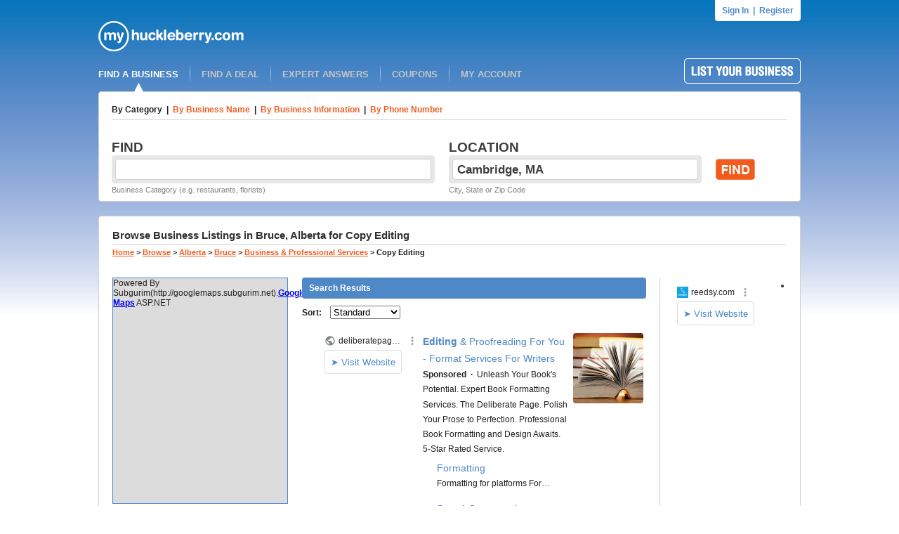

--- FILE ---
content_type: text/html; charset=UTF-8
request_url: https://syndicatedsearch.goog/afs/ads?sjk=OsoY%2F1efQZ%2BXmNHuH%2F5gOg%3D%3D&channel=6107215758&client=pub-1501672992716079&q=Copy%20Editing%20in%20Bruce%2C%20AB&r=m&type=0&oe=UTF-8&ie=UTF-8&fexp=21404%2C17301431%2C17301432%2C17301436%2C17301266%2C72717107&format=n4%7Cn6%7Cn4&ad=n14&nocache=101769089740082&num=0&output=uds_ads_only&v=3&bsl=10&pac=0&u_his=2&u_tz=0&dt=1769089740141&u_w=1280&u_h=720&biw=1280&bih=720&psw=1280&psh=118&frm=0&uio=---&cont=adblock1%7Cadblock2%7Cadblock3&drt=0&jsid=csa&jsv=855242569&rurl=http%3A%2F%2Fmyhuckleberry.com%2FBrowse%2FAlberta%2FBruce%2FBusiness_and_Professional-Services%2FCopy-Editing%2FAll%2FPage-1.aspx
body_size: 18037
content:
<!doctype html><html lang="en"> <head> <style id="ssr-boilerplate">body{-webkit-text-size-adjust:100%; font-family:arial,sans-serif; margin:0;}.div{-webkit-box-flex:0 0; -webkit-flex-shrink:0; flex-shrink:0;max-width:100%;}.span:last-child, .div:last-child{-webkit-box-flex:1 0; -webkit-flex-shrink:1; flex-shrink:1;}.a{text-decoration:none; text-transform:none; color:inherit; display:inline-block;}.span{-webkit-box-flex:0 0; -webkit-flex-shrink:0; flex-shrink:0;display:inline-block; overflow:hidden; text-transform:none;}.img{border:none; max-width:100%; max-height:100%;}.i_{display:-ms-flexbox; display:-webkit-box; display:-webkit-flex; display:flex;-ms-flex-align:start; -webkit-box-align:start; -webkit-align-items:flex-start; align-items:flex-start;box-sizing:border-box; overflow:hidden;}.v_{-webkit-box-flex:1 0; -webkit-flex-shrink:1; flex-shrink:1;}.j_>span:last-child, .j_>div:last-child, .w_, .w_:last-child{-webkit-box-flex:0 0; -webkit-flex-shrink:0; flex-shrink:0;}.l_{-ms-overflow-style:none; scrollbar-width:none;}.l_::-webkit-scrollbar{display:none;}.s_{position:relative; display:inline-block;}.u_{position:absolute; top:0; left:0; height:100%; background-repeat:no-repeat; background-size:auto 100%;}.t_{display:block;}.r_{display:-ms-flexbox; display:-webkit-box; display:-webkit-flex; display:flex;-ms-flex-align:center; -webkit-box-align:center; -webkit-align-items:center; align-items:center;-ms-flex-pack:center; -webkit-box-pack:center; -webkit-justify-content:center; justify-content:center;}.q_{box-sizing:border-box; max-width:100%; max-height:100%; overflow:hidden;display:-ms-flexbox; display:-webkit-box; display:-webkit-flex; display:flex;-ms-flex-align:center; -webkit-box-align:center; -webkit-align-items:center; align-items:center;-ms-flex-pack:center; -webkit-box-pack:center; -webkit-justify-content:center; justify-content:center;}.n_{text-overflow:ellipsis; white-space:nowrap;}.p_{-ms-flex-negative:1; max-width: 100%;}.m_{overflow:hidden;}.o_{white-space:nowrap;}.x_{cursor:pointer;}.y_{display:none; position:absolute; z-index:1;}.k_>div:not(.y_) {display:-webkit-inline-box; display:-moz-inline-box; display:-ms-inline-flexbox; display:-webkit-inline-flex; display:inline-flex; vertical-align:middle;}.k_.topAlign>div{vertical-align:top;}.k_.centerAlign>div{vertical-align:middle;}.k_.bottomAlign>div{vertical-align:bottom;}.k_>span, .k_>a, .k_>img, .k_{display:inline; vertical-align:middle;}.si101:nth-of-type(5n+1) > .si141{border-left: #1f8a70 7px solid;}.rssAttrContainer ~ .si101:nth-of-type(5n+2) > .si141{border-left: #1f8a70 7px solid;}.si101:nth-of-type(5n+3) > .si141{border-left: #bedb39 7px solid;}.rssAttrContainer ~ .si101:nth-of-type(5n+4) > .si141{border-left: #bedb39 7px solid;}.si101:nth-of-type(5n+5) > .si141{border-left: #ffe11a 7px solid;}.rssAttrContainer ~ .si101:nth-of-type(5n+6) > .si141{border-left: #ffe11a 7px solid;}.si101:nth-of-type(5n+2) > .si141{border-left: #fd7400 7px solid;}.rssAttrContainer ~ .si101:nth-of-type(5n+3) > .si141{border-left: #fd7400 7px solid;}.si101:nth-of-type(5n+4) > .si141{border-left: #004358 7px solid;}.rssAttrContainer ~ .si101:nth-of-type(5n+5) > .si141{border-left: #004358 7px solid;}.z_{cursor:pointer;}.si130{display:inline; text-transform:inherit;}.flexAlignStart{-ms-flex-align:start; -webkit-box-align:start; -webkit-align-items:flex-start; align-items:flex-start;}.flexAlignBottom{-ms-flex-align:end; -webkit-box-align:end; -webkit-align-items:flex-end; align-items:flex-end;}.flexAlignCenter{-ms-flex-align:center; -webkit-box-align:center; -webkit-align-items:center; align-items:center;}.flexAlignStretch{-ms-flex-align:stretch; -webkit-box-align:stretch; -webkit-align-items:stretch; align-items:stretch;}.flexJustifyStart{-ms-flex-pack:start; -webkit-box-pack:start; -webkit-justify-content:flex-start; justify-content:flex-start;}.flexJustifyCenter{-ms-flex-pack:center; -webkit-box-pack:center; -webkit-justify-content:center; justify-content:center;}.flexJustifyEnd{-ms-flex-pack:end; -webkit-box-pack:end; -webkit-justify-content:flex-end; justify-content:flex-end;}</style>  <style>.si101{background-color:#ffffff;font-family:Arial,arial,sans-serif;font-size:14px;line-height:20px;padding-bottom:10px;padding-left:4px;padding-right:4px;padding-top:10px;color:#212121;}.si108{margin-top:1px;width:140px;}.si116{height:16px;margin-right:4px;width:16px;}.si31{font-size:12px;color:#212121;width:100%; -ms-flex-negative:1;-webkit-box-flex:1 0; -webkit-flex-shrink:1; flex-shrink:1;}.si31:hover{text-decoration:underline;}.si46{height:100%;}.si40{width:100%; -ms-flex-negative:1;-webkit-box-flex:1 0; -webkit-flex-shrink:1; flex-shrink:1;}.si32{width:100%; -ms-flex-negative:1;-webkit-box-flex:1 0; -webkit-flex-shrink:1; flex-shrink:1;}.si27{font-size:14px;line-height:24px;color:#4e88c7;}.si27:hover{text-decoration:underline;}.si38{height:100%;width:100%; -ms-flex-negative:1;-webkit-box-flex:1 0; -webkit-flex-shrink:1; flex-shrink:1;}.si36{max-width:620px;}.si29{font-size:12px;line-height:20px;max-width:600px;color:#212121;}.si34{margin-left:20px;margin-top:3px;}.si39{height:100%;}.si1{margin-left:2px;color:#70757a;}.si2{padding-left:0px;padding-right:3px;}.si11{color:#70757a;}.si14{margin-left:0px;margin-top:1px;}.si15{font-size:12px;color:#4e88c7;}.si15:hover{text-decoration:underline;}.si18{color:#4e88c7;}.si18:hover{text-decoration:underline;}.si19{color:#70757a;}.si20{font-size:12px;margin-left:2px;color:#70757a;}.si21{border-radius:4px;border:1px solid #DADCE0;font-size:13px;height:100%;line-height:17px;max-height:55px;max-width:117px;margin-top:3px;padding-bottom:4px;padding-left:5px;padding-right:5px;padding-top:5px;color:#4e88c7;width:100%; -ms-flex-negative:1;-webkit-box-flex:1 0; -webkit-flex-shrink:1; flex-shrink:1;}.si21:hover{text-decoration:underline;}.si22{padding-bottom:3px;padding-left:3px;padding-right:3px;padding-top:3px;}.si23{height:15px;width:15px;}.si68{padding-left:1px;}.si69{border-radius:4px;max-width:100px;margin-left:8px;}.si70{padding-bottom:14px;padding-left:20px;padding-right:20px;padding-top:0px;}.si71{font-size:14px;line-height:24px;color:#4e88c7;}.si71:hover{text-decoration:underline;}.si128{background-color:#ebebeb;height:1px;width:100%; -ms-flex-negative:1;-webkit-box-flex:1 0; -webkit-flex-shrink:1; flex-shrink:1;}div>div.si128:last-child{display:none;}.si130{font-weight:700;}.si149{height:18px;padding-left:0px;width:30px;}.si3{font-size:12px;color:#212121;}.si9{font-size:12px;color:#4e88c7;}.si17{font-size:12px;}.si24{color:#212121;}.si25{font-weight:700;font-size:12px;line-height:12px;color:#212121;}.si72{font-size:12px;color:#212121;}.si126{}.y_{font-weight:400;background-color:#ffffff;border:1px solid #dddddd;font-family:sans-serif,arial,sans-serif;font-size:12px;line-height:12px;padding-bottom:5px;padding-left:5px;padding-right:5px;padding-top:5px;color:#666666;}.srLink{}.srLink:hover{text-decoration:underline;}.adBadgeBullet{font-weight:700;padding-left:6px;padding-right:6px;}.si16{padding-left:3px;padding-right:3px;}.sitelinksLeftColumn{padding-right:20px;}.sitelinksRightColumn{padding-left:20px;}.exp-sitelinks-container{padding-top:4px;}.priceExtensionChipsExpandoPriceHyphen{margin-left:5px;}.priceExtensionChipsPrice{margin-left:5px;margin-right:5px;}.promotionExtensionOccasion{font-weight:700;}.promotionExtensionLink{}.promotionExtensionLink:hover{text-decoration:underline;}.si7{padding-bottom:3px;padding-left:6px;padding-right:4px;}.ctdRatingSpacer{width:3px;}</style> <meta content="NOINDEX, NOFOLLOW" name="ROBOTS"> <meta content="telephone=no" name="format-detection"> <meta content="origin" name="referrer"> <title>Ads by Google</title>   </head> <body>  <div id="adBlock">   <div id="ssrad-master" data-csa-needs-processing="1" data-num-ads="3" class="parent_container"><div class="i_ div si135" style="-ms-flex-direction:column; -webkit-box-orient:vertical; -webkit-flex-direction:column; flex-direction:column;-ms-flex-pack:start; -webkit-box-pack:start; -webkit-justify-content:flex-start; justify-content:flex-start;-ms-flex-align:stretch; -webkit-box-align:stretch; -webkit-align-items:stretch; align-items:stretch;" data-ad-container="1"><div id="e1" class="i_ div clicktrackedAd_js si101" style="-ms-flex-direction:row; -webkit-box-orient:horizontal; -webkit-flex-direction:row; flex-direction:row;"><div class="i_ div si108" style="-ms-flex-direction:column; -webkit-box-orient:vertical; -webkit-flex-direction:column; flex-direction:column;-ms-flex-pack:start; -webkit-box-pack:start; -webkit-justify-content:flex-start; justify-content:flex-start;-ms-flex-align:start; -webkit-box-align:start; -webkit-align-items:flex-start; align-items:flex-start;"><div class="i_ div si33" style="-ms-flex-direction:row; -webkit-box-orient:horizontal; -webkit-flex-direction:row; flex-direction:row;-ms-flex-pack:start; -webkit-box-pack:start; -webkit-justify-content:flex-start; justify-content:flex-start;-ms-flex-align:center; -webkit-box-align:center; -webkit-align-items:center; align-items:center;"><a href="https://syndicatedsearch.goog/aclk?sa=L&amp;pf=1&amp;ai=DChsSEwiVnsTspJ-SAxXWZkcBHemNLIAYACICCAEQBxoCcXU&amp;co=1&amp;ase=2&amp;gclid=EAIaIQobChMIlZ7E7KSfkgMV1mZHAR3pjSyAEAAYASAAEgJ9wvD_BwE&amp;cid=[base64]&amp;cce=2&amp;category=acrcp_v1_32&amp;sig=AOD64_1SAYvrk0wZRISZBxzYyvYRm7qnNQ&amp;q&amp;nis=4&amp;adurl=https://deliberatepage.com/?gad_source%3D5%26gad_campaignid%3D23386521334%26gclid%3DEAIaIQobChMIlZ7E7KSfkgMV1mZHAR3pjSyAEAAYASAAEgJ9wvD_BwE" data-nb="11" attributionsrc="" data-set-target="1" target="_top" class="a q_ si116 w_"><img src="https://afs.googleusercontent.com/svg/globe.svg?c=%2380868B" alt="" loading="lazy" class="img"></a><a class="m_ n_ si31 a" data-lines="1" data-truncate="0" href="https://syndicatedsearch.goog/aclk?sa=L&amp;pf=1&amp;ai=DChsSEwiVnsTspJ-SAxXWZkcBHemNLIAYACICCAEQBxoCcXU&amp;co=1&amp;ase=2&amp;gclid=EAIaIQobChMIlZ7E7KSfkgMV1mZHAR3pjSyAEAAYASAAEgJ9wvD_BwE&amp;cid=[base64]&amp;cce=2&amp;category=acrcp_v1_32&amp;sig=AOD64_1SAYvrk0wZRISZBxzYyvYRm7qnNQ&amp;q&amp;nis=4&amp;adurl=https://deliberatepage.com/?gad_source%3D5%26gad_campaignid%3D23386521334%26gclid%3DEAIaIQobChMIlZ7E7KSfkgMV1mZHAR3pjSyAEAAYASAAEgJ9wvD_BwE" data-nb="1" attributionsrc="" data-set-target="1" target="_top">deliberatepage.com</a><div class="i_ div w_" style="-ms-flex-direction:row; -webkit-box-orient:horizontal; -webkit-flex-direction:row; flex-direction:row;-ms-flex-pack:center; -webkit-box-pack:center; -webkit-justify-content:center; justify-content:center;-ms-flex-align:center; -webkit-box-align:center; -webkit-align-items:center; align-items:center;"><a href="https://adssettings.google.com/whythisad?source=afs_3p&amp;reasons=[base64]&amp;hl=en&amp;opi=122715837" data-notrack="true" data-set-target="1" target="_top" class="a q_ si149"><img src="https://www.google.com/images/afs/snowman.png" alt="" loading="lazy" class="img" data-pingback-type="wtac"></a></div></div><div class="i_ div" style="-ms-flex-direction:row; -webkit-box-orient:horizontal; -webkit-flex-direction:row; flex-direction:row;"><div class="i_ div" style="-ms-flex-direction:row; -webkit-box-orient:horizontal; -webkit-flex-direction:row; flex-direction:row;"><a href="https://syndicatedsearch.goog/aclk?sa=L&amp;pf=1&amp;ai=DChsSEwiVnsTspJ-SAxXWZkcBHemNLIAYACICCAEQBxoCcXU&amp;co=1&amp;ase=2&amp;gclid=EAIaIQobChMIlZ7E7KSfkgMV1mZHAR3pjSyAEAAYASAAEgJ9wvD_BwE&amp;cid=[base64]&amp;cce=2&amp;category=acrcp_v1_32&amp;sig=AOD64_1SAYvrk0wZRISZBxzYyvYRm7qnNQ&amp;q&amp;nis=4&amp;adurl=https://deliberatepage.com/?gad_source%3D5%26gad_campaignid%3D23386521334%26gclid%3DEAIaIQobChMIlZ7E7KSfkgMV1mZHAR3pjSyAEAAYASAAEgJ9wvD_BwE" data-nb="8" attributionsrc="" data-set-target="1" target="_top" class="i_ a si21" style="-ms-flex-direction:row; -webkit-box-orient:horizontal; -webkit-flex-direction:row; flex-direction:row;-ms-flex-pack:center; -webkit-box-pack:center; -webkit-justify-content:center; justify-content:center;-ms-flex-align:center; -webkit-box-align:center; -webkit-align-items:center; align-items:center;"><span class="p_ si22 span">➤ Visit Website</span></a></div></div></div><div class="i_ div si46" style="-ms-flex-direction:column; -webkit-box-orient:vertical; -webkit-flex-direction:column; flex-direction:column;"><div class="i_ div si40" style="-ms-flex-direction:row; -webkit-box-orient:horizontal; -webkit-flex-direction:row; flex-direction:row;-ms-flex-pack:start; -webkit-box-pack:start; -webkit-justify-content:flex-start; justify-content:flex-start;-ms-flex-align:stretch; -webkit-box-align:stretch; -webkit-align-items:stretch; align-items:stretch;"><div class="i_ div si32" style="-ms-flex-direction:column; -webkit-box-orient:vertical; -webkit-flex-direction:column; flex-direction:column;-ms-flex-pack:start; -webkit-box-pack:start; -webkit-justify-content:flex-start; justify-content:flex-start;-ms-flex-align:stretch; -webkit-box-align:stretch; -webkit-align-items:stretch; align-items:stretch;"><div class="i_ div si43" style="-ms-flex-direction:column; -webkit-box-orient:vertical; -webkit-flex-direction:column; flex-direction:column;"><a class="p_ si27 a" href="https://syndicatedsearch.goog/aclk?sa=L&amp;pf=1&amp;ai=DChsSEwiVnsTspJ-SAxXWZkcBHemNLIAYACICCAEQBxoCcXU&amp;co=1&amp;ase=2&amp;gclid=EAIaIQobChMIlZ7E7KSfkgMV1mZHAR3pjSyAEAAYASAAEgJ9wvD_BwE&amp;cid=[base64]&amp;cce=2&amp;category=acrcp_v1_32&amp;sig=AOD64_1SAYvrk0wZRISZBxzYyvYRm7qnNQ&amp;q&amp;nis=4&amp;adurl=https://deliberatepage.com/?gad_source%3D5%26gad_campaignid%3D23386521334%26gclid%3DEAIaIQobChMIlZ7E7KSfkgMV1mZHAR3pjSyAEAAYASAAEgJ9wvD_BwE" data-nb="0" attributionsrc="" data-set-target="1" target="_top"><span style='display:inline;text-transform:inherit;' class="si130 span">Editing</span> &amp; Proofreading For You - Format Services For Writers</a></div><div class="i_ div si44" style="-ms-flex-direction:row; -webkit-box-orient:horizontal; -webkit-flex-direction:row; flex-direction:row;"><div class="i_ div si38 v_" style="-ms-flex-direction:column; -webkit-box-orient:vertical; -webkit-flex-direction:column; flex-direction:column;"><div class="i_ div si36 k_ " style="-ms-flex-direction:row; -webkit-box-orient:horizontal; -webkit-flex-direction:row; flex-direction:row;"><div class="i_ div si25 w_" style="-ms-flex-direction:row; -webkit-box-orient:horizontal; -webkit-flex-direction:row; flex-direction:row;"><span class="p_  span">Sponsored</span><span class="p_ adBadgeBullet span">·</span></div><span class="p_ si29 span">Unleash Your Book&#39;s Potential. Expert Book Formatting Services. The 
Deliberate Page. Polish Your Prose to Perfection. Professional Book 
Formatting and Design Awaits. 5-Star Rated Service.</span></div><div class="i_ div exp-sitelinks-container" style="-ms-flex-direction:column; -webkit-box-orient:vertical; -webkit-flex-direction:column; flex-direction:column;"><div class="i_ div si70" style="-ms-flex-direction:column; -webkit-box-orient:vertical; -webkit-flex-direction:column; flex-direction:column;-ms-flex-pack:start; -webkit-box-pack:start; -webkit-justify-content:flex-start; justify-content:flex-start;-ms-flex-align:stretch; -webkit-box-align:stretch; -webkit-align-items:stretch; align-items:stretch;"><a class="m_ n_ si71 a" data-lines="1" data-truncate="0" href="https://syndicatedsearch.goog/aclk?sa=L&amp;pf=1&amp;ai=DChsSEwiVnsTspJ-SAxXWZkcBHemNLIAYACICCAEQERoCcXU&amp;co=1&amp;ase=2&amp;gclid=EAIaIQobChMIlZ7E7KSfkgMV1mZHAR3pjSyAEAAYASABEgJnO_D_BwE&amp;cid=[base64]&amp;cce=2&amp;category=acrcp_v1_32&amp;sig=AOD64_0Wd5fd94x-BumyCo-F96ZSqrmhow&amp;nis=4&amp;adurl=https://deliberatepage.com/?gad_source%3D5%26gad_campaignid%3D23386521334%26gclid%3DEAIaIQobChMIlZ7E7KSfkgMV1mZHAR3pjSyAEAAYASABEgJnO_D_BwE%23formatting" data-nb="6" attributionsrc="" data-set-target="1" target="_top">Formatting</a><span data-lines="1" data-truncate="0" class="m_ n_ si72 span">Formatting for platforms Formatting for non-fiction</span></div><div class="i_ div si70" style="-ms-flex-direction:column; -webkit-box-orient:vertical; -webkit-flex-direction:column; flex-direction:column;-ms-flex-pack:start; -webkit-box-pack:start; -webkit-justify-content:flex-start; justify-content:flex-start;-ms-flex-align:stretch; -webkit-box-align:stretch; -webkit-align-items:stretch; align-items:stretch;"><a class="m_ n_ si71 a" data-lines="1" data-truncate="0" href="https://syndicatedsearch.goog/aclk?sa=L&amp;pf=1&amp;ai=DChsSEwiVnsTspJ-SAxXWZkcBHemNLIAYACICCAEQFxoCcXU&amp;co=1&amp;ase=2&amp;gclid=EAIaIQobChMIlZ7E7KSfkgMV1mZHAR3pjSyAEAAYASACEgICbfD_BwE&amp;cid=[base64]&amp;cce=2&amp;category=acrcp_v1_32&amp;sig=AOD64_0XtILwkWUVqwu9lYBPytORugZZyw&amp;nis=4&amp;adurl=https://deliberatepage.com/?gad_source%3D5%26gad_campaignid%3D23386521334%26gclid%3DEAIaIQobChMIlZ7E7KSfkgMV1mZHAR3pjSyAEAAYASACEgICbfD_BwE" data-nb="6" attributionsrc="" data-set-target="1" target="_top">Start A Conversation</a><span data-lines="1" data-truncate="0" class="m_ n_ si72 span">Ask your Questions Get The Info You Need</span></div><div class="i_ div si70" style="-ms-flex-direction:column; -webkit-box-orient:vertical; -webkit-flex-direction:column; flex-direction:column;-ms-flex-pack:start; -webkit-box-pack:start; -webkit-justify-content:flex-start; justify-content:flex-start;-ms-flex-align:stretch; -webkit-box-align:stretch; -webkit-align-items:stretch; align-items:stretch;"><a class="m_ n_ si71 a" data-lines="1" data-truncate="0" href="https://syndicatedsearch.goog/aclk?sa=L&amp;pf=1&amp;ai=DChsSEwiVnsTspJ-SAxXWZkcBHemNLIAYACICCAEQGxoCcXU&amp;co=1&amp;ase=2&amp;gclid=EAIaIQobChMIlZ7E7KSfkgMV1mZHAR3pjSyAEAAYASADEgKt-_D_BwE&amp;cid=[base64]&amp;cce=2&amp;category=acrcp_v1_32&amp;sig=AOD64_3romYZ-3kpwgr9CGTzUXIOrprZDA&amp;nis=4&amp;adurl=https://deliberatepage.com/?gad_source%3D5%26gad_campaignid%3D23386521334%26gclid%3DEAIaIQobChMIlZ7E7KSfkgMV1mZHAR3pjSyAEAAYASADEgKt-_D_BwE%23publishing" data-nb="6" attributionsrc="" data-set-target="1" target="_top">Publisign Support</a><span data-lines="1" data-truncate="0" class="m_ n_ si72 span">Publishing Support Publishing Made Easy</span></div><div class="i_ div si70" style="-ms-flex-direction:column; -webkit-box-orient:vertical; -webkit-flex-direction:column; flex-direction:column;-ms-flex-pack:start; -webkit-box-pack:start; -webkit-justify-content:flex-start; justify-content:flex-start;-ms-flex-align:stretch; -webkit-box-align:stretch; -webkit-align-items:stretch; align-items:stretch;"><a class="m_ n_ si71 a" data-lines="1" data-truncate="0" href="https://syndicatedsearch.goog/aclk?sa=L&amp;pf=1&amp;ai=DChsSEwiVnsTspJ-SAxXWZkcBHemNLIAYACICCAEQHhoCcXU&amp;co=1&amp;ase=2&amp;gclid=EAIaIQobChMIlZ7E7KSfkgMV1mZHAR3pjSyAEAAYASAEEgKoGPD_BwE&amp;cid=[base64]&amp;cce=2&amp;category=acrcp_v1_32&amp;sig=AOD64_0HK_9_QrhrU2uey93izsnxo0Hspw&amp;nis=4&amp;adurl=https://deliberatepage.com/discovery-call/?gad_source%3D5%26gad_campaignid%3D23386521334%26gclid%3DEAIaIQobChMIlZ7E7KSfkgMV1mZHAR3pjSyAEAAYASAEEgKoGPD_BwE" data-nb="6" attributionsrc="" data-set-target="1" target="_top">Discovery Call</a><span data-lines="1" data-truncate="0" class="m_ n_ si72 span">Book A Discovery Call Ready to Answer Your Questions</span></div></div></div></div></div><div class="i_ div si39 w_" style="-ms-flex-direction:row; -webkit-box-orient:horizontal; -webkit-flex-direction:row; flex-direction:row;"><div class="i_ div si69" style="-ms-flex-direction:row; -webkit-box-orient:horizontal; -webkit-flex-direction:row; flex-direction:row;-ms-flex-pack:center; -webkit-box-pack:center; -webkit-justify-content:center; justify-content:center;-ms-flex-align:center; -webkit-box-align:center; -webkit-align-items:center; align-items:center;"><a href="https://syndicatedsearch.goog/aclk?sa=L&amp;pf=1&amp;ai=DChsSEwiVnsTspJ-SAxXWZkcBHemNLIAYACICCAEQHxoCcXU&amp;co=1&amp;ase=2&amp;gclid=EAIaIQobChMIlZ7E7KSfkgMV1mZHAR3pjSyAEAAYASAFEgI-UfD_BwE&amp;cid=[base64]&amp;cce=2&amp;category=acrcp_v1_32&amp;sig=AOD64_1WQxXC-9eYT-7NmB44SRmDoTT-2g&amp;nis=4&amp;adurl=https://deliberatepage.com/?gad_source%3D5%26gad_campaignid%3D23386521334%26gclid%3DEAIaIQobChMIlZ7E7KSfkgMV1mZHAR3pjSyAEAAYASAFEgI-UfD_BwE" data-nb="9" attributionsrc="" data-set-target="1" target="_top" aria-hidden="true" tabindex="-1" class="a q_ si102"><img src="https://tpc.googlesyndication.com/simgad/1320276820117389694?sqp=-oaymwEMCMgBEMgBIAFQAVgB&amp;rs=AOga4qlakIuDslF8jzXaPysfR3wlbwDIEQ" alt="" loading="lazy" class="img"></a></div></div></div></div></div><div class="i_ div si128" style="-ms-flex-direction:row; -webkit-box-orient:horizontal; -webkit-flex-direction:row; flex-direction:row;"></div><div id="e2" class="i_ div clicktrackedAd_js si101" style="-ms-flex-direction:row; -webkit-box-orient:horizontal; -webkit-flex-direction:row; flex-direction:row;"><div class="i_ div si108" style="-ms-flex-direction:column; -webkit-box-orient:vertical; -webkit-flex-direction:column; flex-direction:column;-ms-flex-pack:start; -webkit-box-pack:start; -webkit-justify-content:flex-start; justify-content:flex-start;-ms-flex-align:start; -webkit-box-align:start; -webkit-align-items:flex-start; align-items:flex-start;"><div class="i_ div si33" style="-ms-flex-direction:row; -webkit-box-orient:horizontal; -webkit-flex-direction:row; flex-direction:row;-ms-flex-pack:start; -webkit-box-pack:start; -webkit-justify-content:flex-start; justify-content:flex-start;-ms-flex-align:center; -webkit-box-align:center; -webkit-align-items:center; align-items:center;"><a href="https://syndicatedsearch.goog/aclk?sa=L&amp;pf=1&amp;ai=DChsSEwiVnsTspJ-SAxXWZkcBHemNLIAYACICCAEQAhoCcXU&amp;co=1&amp;ase=2&amp;gclid=EAIaIQobChMIlZ7E7KSfkgMV1mZHAR3pjSyAEAAYAiAAEgLNmPD_BwE&amp;cid=[base64]&amp;cce=2&amp;category=acrcp_v1_32&amp;sig=AOD64_2bZNrfQ9-Jbt_Of0x48mVriZFCSQ&amp;q&amp;nis=4&amp;adurl=https://www.cwauthors.com/prices?gad_source%3D5%26gad_campaignid%3D16517989122%26gclid%3DEAIaIQobChMIlZ7E7KSfkgMV1mZHAR3pjSyAEAAYAiAAEgLNmPD_BwE" data-nb="11" attributionsrc="" data-set-target="1" target="_top" class="a q_ si116 w_"><img src="https://afs.googleusercontent.com/svg/globe.svg?c=%2380868B" alt="" loading="lazy" class="img"></a><a class="m_ n_ si31 a" data-lines="1" data-truncate="0" href="https://syndicatedsearch.goog/aclk?sa=L&amp;pf=1&amp;ai=DChsSEwiVnsTspJ-SAxXWZkcBHemNLIAYACICCAEQAhoCcXU&amp;co=1&amp;ase=2&amp;gclid=EAIaIQobChMIlZ7E7KSfkgMV1mZHAR3pjSyAEAAYAiAAEgLNmPD_BwE&amp;cid=[base64]&amp;cce=2&amp;category=acrcp_v1_32&amp;sig=AOD64_2bZNrfQ9-Jbt_Of0x48mVriZFCSQ&amp;q&amp;nis=4&amp;adurl=https://www.cwauthors.com/prices?gad_source%3D5%26gad_campaignid%3D16517989122%26gclid%3DEAIaIQobChMIlZ7E7KSfkgMV1mZHAR3pjSyAEAAYAiAAEgLNmPD_BwE" data-nb="1" attributionsrc="" data-set-target="1" target="_top">cwauthors.com</a><div class="i_ div w_" style="-ms-flex-direction:row; -webkit-box-orient:horizontal; -webkit-flex-direction:row; flex-direction:row;-ms-flex-pack:center; -webkit-box-pack:center; -webkit-justify-content:center; justify-content:center;-ms-flex-align:center; -webkit-box-align:center; -webkit-align-items:center; align-items:center;"><a href="https://adssettings.google.com/whythisad?source=afs_3p&amp;reasons=[base64]&amp;hl=en&amp;opi=122715837" data-notrack="true" data-set-target="1" target="_top" class="a q_ si149"><img src="https://www.google.com/images/afs/snowman.png" alt="" loading="lazy" class="img" data-pingback-type="wtac"></a></div></div><div class="i_ div" style="-ms-flex-direction:row; -webkit-box-orient:horizontal; -webkit-flex-direction:row; flex-direction:row;"><div class="i_ div" style="-ms-flex-direction:row; -webkit-box-orient:horizontal; -webkit-flex-direction:row; flex-direction:row;"><a href="https://syndicatedsearch.goog/aclk?sa=L&amp;pf=1&amp;ai=DChsSEwiVnsTspJ-SAxXWZkcBHemNLIAYACICCAEQAhoCcXU&amp;co=1&amp;ase=2&amp;gclid=EAIaIQobChMIlZ7E7KSfkgMV1mZHAR3pjSyAEAAYAiAAEgLNmPD_BwE&amp;cid=[base64]&amp;cce=2&amp;category=acrcp_v1_32&amp;sig=AOD64_2bZNrfQ9-Jbt_Of0x48mVriZFCSQ&amp;q&amp;nis=4&amp;adurl=https://www.cwauthors.com/prices?gad_source%3D5%26gad_campaignid%3D16517989122%26gclid%3DEAIaIQobChMIlZ7E7KSfkgMV1mZHAR3pjSyAEAAYAiAAEgLNmPD_BwE" data-nb="8" attributionsrc="" data-set-target="1" target="_top" class="i_ a si21" style="-ms-flex-direction:row; -webkit-box-orient:horizontal; -webkit-flex-direction:row; flex-direction:row;-ms-flex-pack:center; -webkit-box-pack:center; -webkit-justify-content:center; justify-content:center;-ms-flex-align:center; -webkit-box-align:center; -webkit-align-items:center; align-items:center;"><span class="p_ si22 span">➤ Visit Website</span></a></div></div></div><div class="i_ div si46" style="-ms-flex-direction:column; -webkit-box-orient:vertical; -webkit-flex-direction:column; flex-direction:column;"><div class="i_ div si40" style="-ms-flex-direction:row; -webkit-box-orient:horizontal; -webkit-flex-direction:row; flex-direction:row;-ms-flex-pack:start; -webkit-box-pack:start; -webkit-justify-content:flex-start; justify-content:flex-start;-ms-flex-align:stretch; -webkit-box-align:stretch; -webkit-align-items:stretch; align-items:stretch;"><div class="i_ div si32" style="-ms-flex-direction:column; -webkit-box-orient:vertical; -webkit-flex-direction:column; flex-direction:column;-ms-flex-pack:start; -webkit-box-pack:start; -webkit-justify-content:flex-start; justify-content:flex-start;-ms-flex-align:stretch; -webkit-box-align:stretch; -webkit-align-items:stretch; align-items:stretch;"><div class="i_ div si43" style="-ms-flex-direction:column; -webkit-box-orient:vertical; -webkit-flex-direction:column; flex-direction:column;"><a class="p_ si27 a" href="https://syndicatedsearch.goog/aclk?sa=L&amp;pf=1&amp;ai=DChsSEwiVnsTspJ-SAxXWZkcBHemNLIAYACICCAEQAhoCcXU&amp;co=1&amp;ase=2&amp;gclid=EAIaIQobChMIlZ7E7KSfkgMV1mZHAR3pjSyAEAAYAiAAEgLNmPD_BwE&amp;cid=[base64]&amp;cce=2&amp;category=acrcp_v1_32&amp;sig=AOD64_2bZNrfQ9-Jbt_Of0x48mVriZFCSQ&amp;q&amp;nis=4&amp;adurl=https://www.cwauthors.com/prices?gad_source%3D5%26gad_campaignid%3D16517989122%26gclid%3DEAIaIQobChMIlZ7E7KSfkgMV1mZHAR3pjSyAEAAYAiAAEgLNmPD_BwE" data-nb="0" attributionsrc="" data-set-target="1" target="_top">Academic <span style='display:inline;text-transform:inherit;' class="si130 span">Editing</span> &amp; Translation - High Quality <span style='display:inline;text-transform:inherit;' class="si130 span">Editing</span> Service</a></div><div class="i_ div si44" style="-ms-flex-direction:row; -webkit-box-orient:horizontal; -webkit-flex-direction:row; flex-direction:row;"><div class="i_ div si38 v_" style="-ms-flex-direction:column; -webkit-box-orient:vertical; -webkit-flex-direction:column; flex-direction:column;"><div class="i_ div si36 k_ " style="-ms-flex-direction:row; -webkit-box-orient:horizontal; -webkit-flex-direction:row; flex-direction:row;"><div class="i_ div si25 w_" style="-ms-flex-direction:row; -webkit-box-orient:horizontal; -webkit-flex-direction:row; flex-direction:row;"><span class="p_  span">Sponsored</span><span class="p_ adBadgeBullet span">·</span></div><span class="p_ si29 span">Need Expert English <span style='display:inline;text-transform:inherit;' class="si130 span">Editing</span>? At Charlesworth, we help authors maximise Publication Success. The 
British Specialists in Academic <span style='display:inline;text-transform:inherit;' class="si130 span">Editing</span>. Recommended by Leading International Journals.</span></div><div class="i_ div si45" style="-ms-flex-direction:row; -webkit-box-orient:horizontal; -webkit-flex-direction:row; flex-direction:row;-ms-flex-pack:start; -webkit-box-pack:start; -webkit-justify-content:flex-start; justify-content:flex-start;-ms-flex-align:end; -webkit-box-align:end; -webkit-align-items:flex-end; align-items:flex-end;"><div class="i_ div si34" style="-ms-flex-direction:row; -webkit-box-orient:horizontal; -webkit-flex-direction:row; flex-direction:row;"><div class="i_ div si14" style="-ms-flex-direction:row; -webkit-box-orient:horizontal; -webkit-flex-direction:row; flex-direction:row;"><div class="i_ div sitelinksTextContainer" style="-ms-flex-direction:row; -webkit-box-orient:horizontal; -webkit-flex-direction:row; flex-direction:row;-ms-flex-pack:start; -webkit-box-pack:start; -webkit-justify-content:flex-start; justify-content:flex-start;-ms-flex-align:start; -webkit-box-align:start; -webkit-align-items:flex-start; align-items:flex-start;"><div class="i_ div sitelinksLeftColumn" style="-ms-flex-direction:column; -webkit-box-orient:vertical; -webkit-flex-direction:column; flex-direction:column;-ms-flex-pack:start; -webkit-box-pack:start; -webkit-justify-content:flex-start; justify-content:flex-start;-ms-flex-align:stretch; -webkit-box-align:stretch; -webkit-align-items:stretch; align-items:stretch;"><a class="m_ n_ si15 a" data-lines="1" data-truncate="0" href="https://syndicatedsearch.goog/aclk?sa=L&amp;pf=1&amp;ai=DChsSEwiVnsTspJ-SAxXWZkcBHemNLIAYACICCAEQChoCcXU&amp;co=1&amp;ase=2&amp;gclid=EAIaIQobChMIlZ7E7KSfkgMV1mZHAR3pjSyAEAAYAiABEgIKBPD_BwE&amp;cid=[base64]&amp;cce=2&amp;category=acrcp_v1_32&amp;sig=AOD64_21z2pxivahFRs0uTmVyjpb33MLmQ&amp;nis=4&amp;adurl=https://www.cwauthors.com/prices?gad_source%3D5%26gad_campaignid%3D16517989122%26gclid%3DEAIaIQobChMIlZ7E7KSfkgMV1mZHAR3pjSyAEAAYAiABEgIKBPD_BwE" data-nb="6" attributionsrc="" data-set-target="1" target="_top">Pricing</a><a class="m_ n_ si15 a" data-lines="1" data-truncate="0" href="https://syndicatedsearch.goog/aclk?sa=L&amp;pf=1&amp;ai=DChsSEwiVnsTspJ-SAxXWZkcBHemNLIAYACICCAEQEBoCcXU&amp;co=1&amp;ase=2&amp;gclid=EAIaIQobChMIlZ7E7KSfkgMV1mZHAR3pjSyAEAAYAiADEgI2p_D_BwE&amp;cid=[base64]&amp;cce=2&amp;category=acrcp_v1_32&amp;sig=AOD64_3sh8P3t9xQYpOieAoJqe8e2QVdOQ&amp;nis=4&amp;adurl=https://www.cwauthors.com/services/publication-support/research-promotion?gad_source%3D5%26gad_campaignid%3D16517989122%26gclid%3DEAIaIQobChMIlZ7E7KSfkgMV1mZHAR3pjSyAEAAYAiADEgI2p_D_BwE" data-nb="6" attributionsrc="" data-set-target="1" target="_top">Research Promotion</a><a class="m_ n_ si15 a" data-lines="1" data-truncate="0" href="https://syndicatedsearch.goog/aclk?sa=L&amp;pf=1&amp;ai=DChsSEwiVnsTspJ-SAxXWZkcBHemNLIAYACICCAEQFhoCcXU&amp;co=1&amp;ase=2&amp;gclid=EAIaIQobChMIlZ7E7KSfkgMV1mZHAR3pjSyAEAAYAiAFEgJJoPD_BwE&amp;cid=[base64]&amp;cce=2&amp;category=acrcp_v1_32&amp;sig=AOD64_3uXxuDrMAkE42Ir3ocKYgwsaCX0Q&amp;nis=4&amp;adurl=https://www.cwauthors.com/services/english-editing/essential-editing?gad_source%3D5%26gad_campaignid%3D16517989122%26gclid%3DEAIaIQobChMIlZ7E7KSfkgMV1mZHAR3pjSyAEAAYAiAFEgJJoPD_BwE" data-nb="6" attributionsrc="" data-set-target="1" target="_top">Essential Editing</a></div><div class="i_ div sitelinksRightColumn" style="-ms-flex-direction:column; -webkit-box-orient:vertical; -webkit-flex-direction:column; flex-direction:column;-ms-flex-pack:start; -webkit-box-pack:start; -webkit-justify-content:flex-start; justify-content:flex-start;-ms-flex-align:stretch; -webkit-box-align:stretch; -webkit-align-items:stretch; align-items:stretch;"><a class="m_ n_ si15 a" data-lines="1" data-truncate="0" href="https://syndicatedsearch.goog/aclk?sa=L&amp;pf=1&amp;ai=DChsSEwiVnsTspJ-SAxXWZkcBHemNLIAYACICCAEQDhoCcXU&amp;co=1&amp;ase=2&amp;gclid=EAIaIQobChMIlZ7E7KSfkgMV1mZHAR3pjSyAEAAYAiACEgIT1_D_BwE&amp;cid=[base64]&amp;cce=2&amp;category=acrcp_v1_32&amp;sig=AOD64_1kOPCKO3E5QyzdDkYCzYl5umXXKQ&amp;nis=4&amp;adurl=https://www.cwauthors.com/contact-us?gad_source%3D5%26gad_campaignid%3D16517989122%26gclid%3DEAIaIQobChMIlZ7E7KSfkgMV1mZHAR3pjSyAEAAYAiACEgIT1_D_BwE" data-nb="6" attributionsrc="" data-set-target="1" target="_top">Contact Us</a><a class="m_ n_ si15 a" data-lines="1" data-truncate="0" href="https://syndicatedsearch.goog/aclk?sa=L&amp;pf=1&amp;ai=DChsSEwiVnsTspJ-SAxXWZkcBHemNLIAYACICCAEQExoCcXU&amp;co=1&amp;ase=2&amp;gclid=EAIaIQobChMIlZ7E7KSfkgMV1mZHAR3pjSyAEAAYAiAEEgJ9TvD_BwE&amp;cid=[base64]&amp;cce=2&amp;category=acrcp_v1_32&amp;sig=AOD64_03M4sgD3xnIiiRgWiJJI2Bwn3PsQ&amp;nis=4&amp;adurl=https://www.cwauthors.com/quality-standards?gad_source%3D5%26gad_campaignid%3D16517989122%26gclid%3DEAIaIQobChMIlZ7E7KSfkgMV1mZHAR3pjSyAEAAYAiAEEgJ9TvD_BwE" data-nb="6" attributionsrc="" data-set-target="1" target="_top">Quality Standards</a><a class="m_ n_ si15 a" data-lines="1" data-truncate="0" href="https://syndicatedsearch.goog/aclk?sa=L&amp;pf=1&amp;ai=DChsSEwiVnsTspJ-SAxXWZkcBHemNLIAYACICCAEQGhoCcXU&amp;co=1&amp;ase=2&amp;gclid=EAIaIQobChMIlZ7E7KSfkgMV1mZHAR3pjSyAEAAYAiAGEgLY_fD_BwE&amp;cid=[base64]&amp;cce=2&amp;category=acrcp_v1_32&amp;sig=AOD64_2IcfcDdGucriDZbQxVnCeVzrsaeg&amp;nis=4&amp;adurl=https://www.cwauthors.com/ai-editing-services?gad_source%3D5%26gad_campaignid%3D16517989122%26gclid%3DEAIaIQobChMIlZ7E7KSfkgMV1mZHAR3pjSyAEAAYAiAGEgLY_fD_BwE" data-nb="6" attributionsrc="" data-set-target="1" target="_top">AI Editing</a></div></div></div></div></div></div></div></div></div></div></div><div class="i_ div si128" style="-ms-flex-direction:row; -webkit-box-orient:horizontal; -webkit-flex-direction:row; flex-direction:row;"></div><div id="e3" class="i_ div clicktrackedAd_js si101" style="-ms-flex-direction:row; -webkit-box-orient:horizontal; -webkit-flex-direction:row; flex-direction:row;"><div class="i_ div si108" style="-ms-flex-direction:column; -webkit-box-orient:vertical; -webkit-flex-direction:column; flex-direction:column;-ms-flex-pack:start; -webkit-box-pack:start; -webkit-justify-content:flex-start; justify-content:flex-start;-ms-flex-align:start; -webkit-box-align:start; -webkit-align-items:flex-start; align-items:flex-start;"><div class="i_ div si33" style="-ms-flex-direction:row; -webkit-box-orient:horizontal; -webkit-flex-direction:row; flex-direction:row;-ms-flex-pack:start; -webkit-box-pack:start; -webkit-justify-content:flex-start; justify-content:flex-start;-ms-flex-align:center; -webkit-box-align:center; -webkit-align-items:center; align-items:center;"><a href="https://syndicatedsearch.goog/aclk?sa=L&amp;ai=DChsSEwiVnsTspJ-SAxXWZkcBHemNLIAYACICCAEQBRoCcXU&amp;co=1&amp;ase=2&amp;gclid=EAIaIQobChMIlZ7E7KSfkgMV1mZHAR3pjSyAEAAYAyAAEgLsF_D_BwE&amp;cid=[base64]&amp;cce=2&amp;category=acrcp_v1_32&amp;sig=AOD64_1evTtzfEqKqDs3mvzpWTEr8ItCyg&amp;q&amp;nis=4&amp;adurl=https://selfpublishingllc.com/bookpublishing/?gad_source%3D5%26gad_campaignid%3D23122948213" data-nb="11" attributionsrc="" data-set-target="1" target="_top" class="a q_ si116 w_"><img src="https://tpc.googlesyndication.com/simgad/841635462861766747?sqp=-oaymwEKCCgQKCABUAFYAQ&amp;rs=AOga4qkiNZqoeA_0nU3hVBrdm2PfHRQdPg" alt="" loading="lazy" class="img"></a><a class="m_ n_ si31 a" data-lines="1" data-truncate="0" href="https://syndicatedsearch.goog/aclk?sa=L&amp;ai=DChsSEwiVnsTspJ-SAxXWZkcBHemNLIAYACICCAEQBRoCcXU&amp;co=1&amp;ase=2&amp;gclid=EAIaIQobChMIlZ7E7KSfkgMV1mZHAR3pjSyAEAAYAyAAEgLsF_D_BwE&amp;cid=[base64]&amp;cce=2&amp;category=acrcp_v1_32&amp;sig=AOD64_1evTtzfEqKqDs3mvzpWTEr8ItCyg&amp;q&amp;nis=4&amp;adurl=https://selfpublishingllc.com/bookpublishing/?gad_source%3D5%26gad_campaignid%3D23122948213" data-nb="1" attributionsrc="" data-set-target="1" target="_top">selfpublishingllc.com</a><div class="i_ div w_" style="-ms-flex-direction:row; -webkit-box-orient:horizontal; -webkit-flex-direction:row; flex-direction:row;-ms-flex-pack:center; -webkit-box-pack:center; -webkit-justify-content:center; justify-content:center;-ms-flex-align:center; -webkit-box-align:center; -webkit-align-items:center; align-items:center;"><a href="https://adssettings.google.com/whythisad?source=afs_3p&amp;reasons=[base64]&amp;hl=en&amp;opi=122715837" data-notrack="true" data-set-target="1" target="_top" class="a q_ si149"><img src="https://www.google.com/images/afs/snowman.png" alt="" loading="lazy" class="img" data-pingback-type="wtac"></a></div></div><div class="i_ div" style="-ms-flex-direction:row; -webkit-box-orient:horizontal; -webkit-flex-direction:row; flex-direction:row;"><div class="i_ div" style="-ms-flex-direction:row; -webkit-box-orient:horizontal; -webkit-flex-direction:row; flex-direction:row;"><a href="https://syndicatedsearch.goog/aclk?sa=L&amp;ai=DChsSEwiVnsTspJ-SAxXWZkcBHemNLIAYACICCAEQBRoCcXU&amp;co=1&amp;ase=2&amp;gclid=EAIaIQobChMIlZ7E7KSfkgMV1mZHAR3pjSyAEAAYAyAAEgLsF_D_BwE&amp;cid=[base64]&amp;cce=2&amp;category=acrcp_v1_32&amp;sig=AOD64_1evTtzfEqKqDs3mvzpWTEr8ItCyg&amp;q&amp;nis=4&amp;adurl=https://selfpublishingllc.com/bookpublishing/?gad_source%3D5%26gad_campaignid%3D23122948213" data-nb="8" attributionsrc="" data-set-target="1" target="_top" class="i_ a si21" style="-ms-flex-direction:row; -webkit-box-orient:horizontal; -webkit-flex-direction:row; flex-direction:row;-ms-flex-pack:center; -webkit-box-pack:center; -webkit-justify-content:center; justify-content:center;-ms-flex-align:center; -webkit-box-align:center; -webkit-align-items:center; align-items:center;"><span class="p_ si22 span">➤ Visit Website</span></a></div></div></div><div class="i_ div si46" style="-ms-flex-direction:column; -webkit-box-orient:vertical; -webkit-flex-direction:column; flex-direction:column;"><div class="i_ div si40" style="-ms-flex-direction:row; -webkit-box-orient:horizontal; -webkit-flex-direction:row; flex-direction:row;-ms-flex-pack:start; -webkit-box-pack:start; -webkit-justify-content:flex-start; justify-content:flex-start;-ms-flex-align:stretch; -webkit-box-align:stretch; -webkit-align-items:stretch; align-items:stretch;"><div class="i_ div si32" style="-ms-flex-direction:column; -webkit-box-orient:vertical; -webkit-flex-direction:column; flex-direction:column;-ms-flex-pack:start; -webkit-box-pack:start; -webkit-justify-content:flex-start; justify-content:flex-start;-ms-flex-align:stretch; -webkit-box-align:stretch; -webkit-align-items:stretch; align-items:stretch;"><div class="i_ div si43" style="-ms-flex-direction:column; -webkit-box-orient:vertical; -webkit-flex-direction:column; flex-direction:column;"><a class="p_ si27 a" href="https://syndicatedsearch.goog/aclk?sa=L&amp;ai=DChsSEwiVnsTspJ-SAxXWZkcBHemNLIAYACICCAEQBRoCcXU&amp;co=1&amp;ase=2&amp;gclid=EAIaIQobChMIlZ7E7KSfkgMV1mZHAR3pjSyAEAAYAyAAEgLsF_D_BwE&amp;cid=[base64]&amp;cce=2&amp;category=acrcp_v1_32&amp;sig=AOD64_1evTtzfEqKqDs3mvzpWTEr8ItCyg&amp;q&amp;nis=4&amp;adurl=https://selfpublishingllc.com/bookpublishing/?gad_source%3D5%26gad_campaignid%3D23122948213" data-nb="0" attributionsrc="" data-set-target="1" target="_top">Self Publishing LLC Services - Professional Book Publishing</a></div><div class="i_ div si44" style="-ms-flex-direction:row; -webkit-box-orient:horizontal; -webkit-flex-direction:row; flex-direction:row;"><div class="i_ div si38 v_" style="-ms-flex-direction:column; -webkit-box-orient:vertical; -webkit-flex-direction:column; flex-direction:column;"><div class="i_ div si36 k_ " style="-ms-flex-direction:row; -webkit-box-orient:horizontal; -webkit-flex-direction:row; flex-direction:row;"><div class="i_ div si25 w_" style="-ms-flex-direction:row; -webkit-box-orient:horizontal; -webkit-flex-direction:row; flex-direction:row;"><span class="p_  span">Sponsored</span><span class="p_ adBadgeBullet span">·</span></div><span class="p_ si29 span">Self Publishing LLC provides tailored services to help you publish with 
confidence. Our book publishing company helps you retain 100% creative 
control and royalties. 24/7 Support. Chat Now. Services: Book Writing, Book 
Marketing, Children Book Publishing, Fiction Book, Comic Book, 
Autobiography, Poetry Book, Journal Publishing, Coffee Table Book, Short 
Story.</span></div><div class="i_ div si45" style="-ms-flex-direction:row; -webkit-box-orient:horizontal; -webkit-flex-direction:row; flex-direction:row;-ms-flex-pack:start; -webkit-box-pack:start; -webkit-justify-content:flex-start; justify-content:flex-start;-ms-flex-align:end; -webkit-box-align:end; -webkit-align-items:flex-end; align-items:flex-end;"><div class="i_ div si34" style="-ms-flex-direction:row; -webkit-box-orient:horizontal; -webkit-flex-direction:row; flex-direction:row;"><div class="i_ div si14" style="-ms-flex-direction:row; -webkit-box-orient:horizontal; -webkit-flex-direction:row; flex-direction:row;"><div class="i_ div sitelinksTextContainer" style="-ms-flex-direction:row; -webkit-box-orient:horizontal; -webkit-flex-direction:row; flex-direction:row;-ms-flex-pack:start; -webkit-box-pack:start; -webkit-justify-content:flex-start; justify-content:flex-start;-ms-flex-align:start; -webkit-box-align:start; -webkit-align-items:flex-start; align-items:flex-start;"><div class="i_ div sitelinksLeftColumn" style="-ms-flex-direction:column; -webkit-box-orient:vertical; -webkit-flex-direction:column; flex-direction:column;-ms-flex-pack:start; -webkit-box-pack:start; -webkit-justify-content:flex-start; justify-content:flex-start;-ms-flex-align:stretch; -webkit-box-align:stretch; -webkit-align-items:stretch; align-items:stretch;"><a class="m_ n_ si15 a" data-lines="1" data-truncate="0" href="https://syndicatedsearch.goog/aclk?sa=L&amp;ai=DChsSEwiVnsTspJ-SAxXWZkcBHemNLIAYACICCAEQDBoCcXU&amp;co=1&amp;ase=2&amp;gclid=EAIaIQobChMIlZ7E7KSfkgMV1mZHAR3pjSyAEAAYAyABEgJCNvD_BwE&amp;cid=[base64]&amp;cce=2&amp;category=acrcp_v1_32&amp;sig=AOD64_22NSeOqp6RF8VWNAXi4B33l0NbLQ&amp;nis=4&amp;adurl=https://selfpublishingllc.com/book-printing/?gad_source%3D5%26gad_campaignid%3D23122948213" data-nb="6" attributionsrc="" data-set-target="1" target="_top">Book Printing</a><a class="m_ n_ si15 a" data-lines="1" data-truncate="0" href="https://syndicatedsearch.goog/aclk?sa=L&amp;ai=DChsSEwiVnsTspJ-SAxXWZkcBHemNLIAYACICCAEQFBoCcXU&amp;co=1&amp;ase=2&amp;gclid=EAIaIQobChMIlZ7E7KSfkgMV1mZHAR3pjSyAEAAYAyADEgJqlfD_BwE&amp;cid=[base64]&amp;cce=2&amp;category=acrcp_v1_32&amp;sig=AOD64_3ZRq3YOZ39dt6pINlAPe47sUux3Q&amp;nis=4&amp;adurl=https://selfpublishingllc.com/book-illustrations/?gad_source%3D5%26gad_campaignid%3D23122948213" data-nb="6" attributionsrc="" data-set-target="1" target="_top">Book Illustrations</a><a class="m_ n_ si15 a" data-lines="1" data-truncate="0" href="https://syndicatedsearch.goog/aclk?sa=L&amp;ai=DChsSEwiVnsTspJ-SAxXWZkcBHemNLIAYACICCAEQHBoCcXU&amp;co=1&amp;ase=2&amp;gclid=EAIaIQobChMIlZ7E7KSfkgMV1mZHAR3pjSyAEAAYAyAFEgJnY_D_BwE&amp;cid=[base64]&amp;cce=2&amp;category=acrcp_v1_32&amp;sig=AOD64_1NtoGJPx8yFaISKKoApZkFvtHznw&amp;nis=4&amp;adurl=https://selfpublishingllc.com/audio-book/?gad_source%3D5%26gad_campaignid%3D23122948213" data-nb="6" attributionsrc="" data-set-target="1" target="_top">Audio Books</a></div><div class="i_ div sitelinksRightColumn" style="-ms-flex-direction:column; -webkit-box-orient:vertical; -webkit-flex-direction:column; flex-direction:column;-ms-flex-pack:start; -webkit-box-pack:start; -webkit-justify-content:flex-start; justify-content:flex-start;-ms-flex-align:stretch; -webkit-box-align:stretch; -webkit-align-items:stretch; align-items:stretch;"><a class="m_ n_ si15 a" data-lines="1" data-truncate="0" href="https://syndicatedsearch.goog/aclk?sa=L&amp;ai=DChsSEwiVnsTspJ-SAxXWZkcBHemNLIAYACICCAEQDxoCcXU&amp;co=1&amp;ase=2&amp;gclid=EAIaIQobChMIlZ7E7KSfkgMV1mZHAR3pjSyAEAAYAyACEgId8vD_BwE&amp;cid=[base64]&amp;cce=2&amp;category=acrcp_v1_32&amp;sig=AOD64_35t9651FRnpX1TOHh1_zX7STSbgw&amp;nis=4&amp;adurl=https://selfpublishingllc.com/book-cover-design/?gad_source%3D5%26gad_campaignid%3D23122948213" data-nb="6" attributionsrc="" data-set-target="1" target="_top">Book Cover Design</a><a class="m_ n_ si15 a" data-lines="1" data-truncate="0" href="https://syndicatedsearch.goog/aclk?sa=L&amp;ai=DChsSEwiVnsTspJ-SAxXWZkcBHemNLIAYACICCAEQGBoCcXU&amp;co=1&amp;ase=2&amp;gclid=EAIaIQobChMIlZ7E7KSfkgMV1mZHAR3pjSyAEAAYAyAEEgINpvD_BwE&amp;cid=[base64]&amp;cce=2&amp;category=acrcp_v1_32&amp;sig=AOD64_0TNgvGzKsrLbk1xDRWxHV1odK-bg&amp;nis=4&amp;adurl=https://selfpublishingllc.com/book-publishing/?gad_source%3D5%26gad_campaignid%3D23122948213" data-nb="6" attributionsrc="" data-set-target="1" target="_top">Book Publishing</a><a class="m_ n_ si15 a" data-lines="1" data-truncate="0" href="https://syndicatedsearch.goog/aclk?sa=L&amp;ai=DChsSEwiVnsTspJ-SAxXWZkcBHemNLIAYACICCAEQHRoCcXU&amp;co=1&amp;ase=2&amp;gclid=EAIaIQobChMIlZ7E7KSfkgMV1mZHAR3pjSyAEAAYAyAGEgKmkfD_BwE&amp;cid=[base64]&amp;cce=2&amp;category=acrcp_v1_32&amp;sig=AOD64_303SNVL_-9OWfXd-iI0Vfxi0_OGQ&amp;nis=4&amp;adurl=https://selfpublishingllc.com/children-book-publishing/?gad_source%3D5%26gad_campaignid%3D23122948213" data-nb="6" attributionsrc="" data-set-target="1" target="_top">Children Book Publishing</a></div></div></div></div></div></div></div></div></div></div></div><div class="i_ div si128" style="-ms-flex-direction:row; -webkit-box-orient:horizontal; -webkit-flex-direction:row; flex-direction:row;"></div></div></div> </div> <div id="ssrab" style="display:none;"><!--leader-content--><style id="ssrs-slave-1">.si101{background-color:#ffffff;font-family:Arial,arial,sans-serif;font-size:14px;line-height:20px;padding-bottom:10px;padding-left:4px;padding-right:4px;padding-top:10px;color:#212121;}.si108{margin-top:1px;width:140px;}.si116{height:16px;margin-right:4px;width:16px;}.si31{font-size:12px;color:#202124;width:100%; -ms-flex-negative:1;-webkit-box-flex:1 0; -webkit-flex-shrink:1; flex-shrink:1;}.si31:hover{text-decoration:underline;}.si46{height:100%;}.si40{width:100%; -ms-flex-negative:1;-webkit-box-flex:1 0; -webkit-flex-shrink:1; flex-shrink:1;}.si32{width:100%; -ms-flex-negative:1;-webkit-box-flex:1 0; -webkit-flex-shrink:1; flex-shrink:1;}.si27{font-size:14px;line-height:24px;color:#4e88c7;}.si27:hover{text-decoration:underline;}.si38{height:100%;width:100%; -ms-flex-negative:1;-webkit-box-flex:1 0; -webkit-flex-shrink:1; flex-shrink:1;}.si36{max-width:620px;}.si29{font-size:12px;line-height:20px;max-width:600px;color:#212121;}.si34{margin-left:20px;margin-top:3px;}.si39{height:100%;}.si1{margin-left:2px;color:#70757a;}.si2{padding-left:0px;padding-right:3px;}.si11{color:#70757a;}.si14{margin-left:0px;margin-top:1px;}.si15{font-size:12px;color:#4e88c7;}.si15:hover{text-decoration:underline;}.si18{color:#4e88c7;}.si18:hover{text-decoration:underline;}.si19{color:#70757a;}.si20{font-size:12px;margin-left:2px;color:#70757a;}.si21{border-radius:4px;border:1px solid #DADCE0;font-size:13px;height:100%;line-height:17px;max-height:55px;max-width:117px;margin-top:3px;padding-bottom:4px;padding-left:5px;padding-right:5px;padding-top:5px;color:#4e88c7;width:100%; -ms-flex-negative:1;-webkit-box-flex:1 0; -webkit-flex-shrink:1; flex-shrink:1;}.si21:hover{text-decoration:underline;}.si22{padding-bottom:3px;padding-left:3px;padding-right:3px;padding-top:3px;}.si23{height:15px;width:15px;}.si68{padding-left:1px;}.si69{border-radius:4px;max-width:100px;margin-left:8px;}.si70{padding-bottom:14px;padding-left:20px;padding-right:20px;padding-top:0px;}.si71{font-size:14px;line-height:24px;color:#4e88c7;}.si71:hover{text-decoration:underline;}.si128{background-color:#ebebeb;height:1px;width:100%; -ms-flex-negative:1;-webkit-box-flex:1 0; -webkit-flex-shrink:1; flex-shrink:1;}div>div.si128:last-child{display:none;}.si130{font-weight:700;}.si149{height:18px;padding-left:0px;width:30px;}.si3{font-size:12px;color:#212121;}.si9{font-size:12px;color:#4e88c7;}.si17{font-size:12px;}.si25{font-weight:700;font-size:12px;line-height:12px;color:#202124;}.si72{font-size:12px;color:#212121;}.si126{}.y_{font-weight:400;background-color:#ffffff;border:1px solid #dddddd;font-family:sans-serif,arial,sans-serif;font-size:12px;line-height:12px;padding-bottom:5px;padding-left:5px;padding-right:5px;padding-top:5px;color:#666666;}.srLink{}.srLink:hover{text-decoration:underline;}.adBadgeBullet{font-weight:700;padding-left:6px;padding-right:6px;}.si16{padding-left:3px;padding-right:3px;}.sitelinksLeftColumn{padding-right:20px;}.sitelinksRightColumn{padding-left:20px;}.exp-sitelinks-container{padding-top:4px;}.priceExtensionChipsExpandoPriceHyphen{margin-left:5px;}.priceExtensionChipsPrice{margin-left:5px;margin-right:5px;}.promotionExtensionOccasion{font-weight:700;}.promotionExtensionLink{}.promotionExtensionLink:hover{text-decoration:underline;}.si7{padding-bottom:3px;padding-left:6px;padding-right:4px;}.ctdRatingSpacer{width:3px;}</style><div id="ssrad-slave-1" data-csa-needs-processing="1" data-num-ads="5" class="parent_container"><div class="i_ div si135" style="-ms-flex-direction:column; -webkit-box-orient:vertical; -webkit-flex-direction:column; flex-direction:column;-ms-flex-pack:start; -webkit-box-pack:start; -webkit-justify-content:flex-start; justify-content:flex-start;-ms-flex-align:stretch; -webkit-box-align:stretch; -webkit-align-items:stretch; align-items:stretch;" data-ad-container="1"><div id="e4" class="i_ div clicktrackedAd_js si101" style="-ms-flex-direction:row; -webkit-box-orient:horizontal; -webkit-flex-direction:row; flex-direction:row;"><div class="i_ div si108" style="-ms-flex-direction:column; -webkit-box-orient:vertical; -webkit-flex-direction:column; flex-direction:column;-ms-flex-pack:start; -webkit-box-pack:start; -webkit-justify-content:flex-start; justify-content:flex-start;-ms-flex-align:start; -webkit-box-align:start; -webkit-align-items:flex-start; align-items:flex-start;"><div class="i_ div si33" style="-ms-flex-direction:row; -webkit-box-orient:horizontal; -webkit-flex-direction:row; flex-direction:row;-ms-flex-pack:start; -webkit-box-pack:start; -webkit-justify-content:flex-start; justify-content:flex-start;-ms-flex-align:center; -webkit-box-align:center; -webkit-align-items:center; align-items:center;"><a href="https://syndicatedsearch.goog/aclk?sa=L&amp;ai=DChsSEwiVnsTspJ-SAxXWZkcBHemNLIAYACICCAEQBhoCcXU&amp;co=1&amp;ase=2&amp;gclid=EAIaIQobChMIlZ7E7KSfkgMV1mZHAR3pjSyAEAEYASAAEgIyx_D_BwE&amp;num=4&amp;cid=[base64]&amp;cce=2&amp;category=acrcp_v1_32&amp;sig=AOD64_36qUySs2Gt50vg2sKYiG6nyauF1A&amp;q&amp;nis=4&amp;adurl=https://reedsy.com/editing?gad_source%3D5%26gad_campaignid%3D14824201130" data-nb="11" attributionsrc="" data-set-target="1" target="_top" class="a q_ si116 w_"><img src="https://tpc.googlesyndication.com/simgad/438568403434763872?sqp=-oaymwEKCCgQKCABUAFYAQ&amp;rs=AOga4qkZpU14L9LJ9ilbTF9YDvx5Nd6k1Q" alt="" loading="lazy" class="img"></a><a class="m_ n_ si31 a" data-lines="1" data-truncate="0" href="https://syndicatedsearch.goog/aclk?sa=L&amp;ai=DChsSEwiVnsTspJ-SAxXWZkcBHemNLIAYACICCAEQBhoCcXU&amp;co=1&amp;ase=2&amp;gclid=EAIaIQobChMIlZ7E7KSfkgMV1mZHAR3pjSyAEAEYASAAEgIyx_D_BwE&amp;num=4&amp;cid=[base64]&amp;cce=2&amp;category=acrcp_v1_32&amp;sig=AOD64_36qUySs2Gt50vg2sKYiG6nyauF1A&amp;q&amp;nis=4&amp;adurl=https://reedsy.com/editing?gad_source%3D5%26gad_campaignid%3D14824201130" data-nb="1" attributionsrc="" data-set-target="1" target="_top">reedsy.com</a><div class="i_ div w_" style="-ms-flex-direction:row; -webkit-box-orient:horizontal; -webkit-flex-direction:row; flex-direction:row;-ms-flex-pack:center; -webkit-box-pack:center; -webkit-justify-content:center; justify-content:center;-ms-flex-align:center; -webkit-box-align:center; -webkit-align-items:center; align-items:center;"><a href="https://adssettings.google.com/whythisad?source=afs_3p&amp;reasons=[base64]&amp;hl=en&amp;opi=122715837" data-notrack="true" data-set-target="1" target="_top" class="a q_ si149"><img src="https://www.google.com/images/afs/snowman.png" alt="" loading="lazy" class="img" data-pingback-type="wtac"></a></div></div><div class="i_ div" style="-ms-flex-direction:row; -webkit-box-orient:horizontal; -webkit-flex-direction:row; flex-direction:row;"><div class="i_ div" style="-ms-flex-direction:row; -webkit-box-orient:horizontal; -webkit-flex-direction:row; flex-direction:row;"><a href="https://syndicatedsearch.goog/aclk?sa=L&amp;ai=DChsSEwiVnsTspJ-SAxXWZkcBHemNLIAYACICCAEQBhoCcXU&amp;co=1&amp;ase=2&amp;gclid=EAIaIQobChMIlZ7E7KSfkgMV1mZHAR3pjSyAEAEYASAAEgIyx_D_BwE&amp;num=4&amp;cid=[base64]&amp;cce=2&amp;category=acrcp_v1_32&amp;sig=AOD64_36qUySs2Gt50vg2sKYiG6nyauF1A&amp;q&amp;nis=4&amp;adurl=https://reedsy.com/editing?gad_source%3D5%26gad_campaignid%3D14824201130" data-nb="8" attributionsrc="" data-set-target="1" target="_top" class="i_ a si21" style="-ms-flex-direction:row; -webkit-box-orient:horizontal; -webkit-flex-direction:row; flex-direction:row;-ms-flex-pack:center; -webkit-box-pack:center; -webkit-justify-content:center; justify-content:center;-ms-flex-align:center; -webkit-box-align:center; -webkit-align-items:center; align-items:center;"><span class="p_ si22 span">➤ Visit Website</span></a></div></div></div><div class="i_ div si46" style="-ms-flex-direction:column; -webkit-box-orient:vertical; -webkit-flex-direction:column; flex-direction:column;"><div class="i_ div si40" style="-ms-flex-direction:row; -webkit-box-orient:horizontal; -webkit-flex-direction:row; flex-direction:row;-ms-flex-pack:start; -webkit-box-pack:start; -webkit-justify-content:flex-start; justify-content:flex-start;-ms-flex-align:stretch; -webkit-box-align:stretch; -webkit-align-items:stretch; align-items:stretch;"><div class="i_ div si32" style="-ms-flex-direction:column; -webkit-box-orient:vertical; -webkit-flex-direction:column; flex-direction:column;-ms-flex-pack:start; -webkit-box-pack:start; -webkit-justify-content:flex-start; justify-content:flex-start;-ms-flex-align:stretch; -webkit-box-align:stretch; -webkit-align-items:stretch; align-items:stretch;"><div class="i_ div si43" style="-ms-flex-direction:column; -webkit-box-orient:vertical; -webkit-flex-direction:column; flex-direction:column;"><a class="p_ si27 a" href="https://syndicatedsearch.goog/aclk?sa=L&amp;ai=DChsSEwiVnsTspJ-SAxXWZkcBHemNLIAYACICCAEQBhoCcXU&amp;co=1&amp;ase=2&amp;gclid=EAIaIQobChMIlZ7E7KSfkgMV1mZHAR3pjSyAEAEYASAAEgIyx_D_BwE&amp;num=4&amp;cid=[base64]&amp;cce=2&amp;category=acrcp_v1_32&amp;sig=AOD64_36qUySs2Gt50vg2sKYiG6nyauF1A&amp;q&amp;nis=4&amp;adurl=https://reedsy.com/editing?gad_source%3D5%26gad_campaignid%3D14824201130" data-nb="0" attributionsrc="" data-set-target="1" target="_top"><span style='display:inline;text-transform:inherit;' class="si130 span">Copy Editing</span> vs Proofreading - Book <span style='display:inline;text-transform:inherit;' class="si130 span">Editing</span> Services</a></div><div class="i_ div si44" style="-ms-flex-direction:row; -webkit-box-orient:horizontal; -webkit-flex-direction:row; flex-direction:row;"><div class="i_ div si38 v_" style="-ms-flex-direction:column; -webkit-box-orient:vertical; -webkit-flex-direction:column; flex-direction:column;"><div class="i_ div si36 k_ " style="-ms-flex-direction:row; -webkit-box-orient:horizontal; -webkit-flex-direction:row; flex-direction:row;"><div class="i_ div si25 w_" style="-ms-flex-direction:row; -webkit-box-orient:horizontal; -webkit-flex-direction:row; flex-direction:row;"><span class="p_  span">Sponsored</span><span class="p_ adBadgeBullet span">·</span></div><span class="p_ si29 span">Reedsy allows you to get free quotes and samples from the world’s best 
freelance <span style='display:inline;text-transform:inherit;' class="si130 span">editors</span>. 1000+ of the most sought-after <span style='display:inline;text-transform:inherit;' class="si130 span">copy editors</span> in publishing are on Reedsy. Come meet them. Ex-Big Five <span style='display:inline;text-transform:inherit;' class="si130 span">Editors</span>. Expert <span style='display:inline;text-transform:inherit;' class="si130 span">Copy Editors</span>. Specialist <span style='display:inline;text-transform:inherit;' class="si130 span">Copy Editors</span>. Services: <span style='display:inline;text-transform:inherit;' class="si130 span">Copy Editing</span>, Developmental <span style='display:inline;text-transform:inherit;' class="si130 span">Editing</span>.</span></div><div class="i_ div" style="-ms-flex-direction:column; -webkit-box-orient:vertical; -webkit-flex-direction:column; flex-direction:column;-ms-flex-pack:start; -webkit-box-pack:start; -webkit-justify-content:flex-start; justify-content:flex-start;-ms-flex-align:stretch; -webkit-box-align:stretch; -webkit-align-items:stretch; align-items:stretch;"><div class="i_ div si17" data-drop="true" style="-ms-flex-direction:row; -webkit-box-orient:horizontal; -webkit-flex-direction:row; flex-direction:row;"><a class="m_ o_ si18 w_ a" data-lines="1" data-truncate="1" href="https://syndicatedsearch.goog/aclk?sa=L&amp;ai=DChsSEwiVnsTspJ-SAxXWZkcBHemNLIAYACICCAEQDRoCcXU&amp;co=1&amp;ase=2&amp;gclid=EAIaIQobChMIlZ7E7KSfkgMV1mZHAR3pjSyAEAEYASABEgKF2vD_BwE&amp;num=4&amp;cid=[base64]&amp;cce=2&amp;category=acrcp_v1_32&amp;sig=AOD64_2cbvqjo8SA9UvAE1tFfrzGwvCaTg&amp;nis=4&amp;adurl=https://blog.reedsy.com/cost-to-self-publish-a-book/?gad_source%3D5%26gad_campaignid%3D14824201130" data-nb="13" attributionsrc="" data-set-target="1" target="_top">Developmental Editing</a><div class="i_ div si137" data-drop="true" style="-ms-flex-direction:row; -webkit-box-orient:horizontal; -webkit-flex-direction:row; flex-direction:row;"><span class="p_ priceExtensionChipsExpandoPriceHyphen span">-</span><span data-lines="1" data-truncate="1" class="m_ o_ priceExtensionChipsPrice w_ span">avg $1,800.00</span></div><span data-lines="1" data-truncate="0" class="m_ n_ si19 span">For an 80k word book</span></div></div></div></div></div><div class="i_ div si39 w_" style="-ms-flex-direction:row; -webkit-box-orient:horizontal; -webkit-flex-direction:row; flex-direction:row;"><div class="i_ div si69" style="-ms-flex-direction:row; -webkit-box-orient:horizontal; -webkit-flex-direction:row; flex-direction:row;-ms-flex-pack:center; -webkit-box-pack:center; -webkit-justify-content:center; justify-content:center;-ms-flex-align:center; -webkit-box-align:center; -webkit-align-items:center; align-items:center;"><a href="https://syndicatedsearch.goog/aclk?sa=L&amp;ai=DChsSEwiVnsTspJ-SAxXWZkcBHemNLIAYACICCAEQGRoCcXU&amp;co=1&amp;ase=2&amp;gclid=EAIaIQobChMIlZ7E7KSfkgMV1mZHAR3pjSyAEAEYASAEEgKAS_D_BwE&amp;num=4&amp;cid=[base64]&amp;cce=2&amp;category=acrcp_v1_32&amp;sig=AOD64_2z1ntUhZClPD8-KZyOvndBxALYzA&amp;nis=4&amp;adurl=https://reedsy.com/editing?gad_source%3D5%26gad_campaignid%3D14824201130" data-nb="9" attributionsrc="" data-set-target="1" target="_top" aria-hidden="true" tabindex="-1" class="a q_ si102"><img src="https://tpc.googlesyndication.com/simgad/17426942174432191616?sqp=-oaymwEMCMgBEMgBIAFQAVgB&amp;rs=AOga4qls0a2q_w5n-BK9IBDZL6xblQLblw" alt="" loading="lazy" class="img"></a></div></div></div></div></div><div class="i_ div si128" style="-ms-flex-direction:row; -webkit-box-orient:horizontal; -webkit-flex-direction:row; flex-direction:row;"></div><div id="e5" class="i_ div clicktrackedAd_js si101" style="-ms-flex-direction:row; -webkit-box-orient:horizontal; -webkit-flex-direction:row; flex-direction:row;"><div class="i_ div si108" style="-ms-flex-direction:column; -webkit-box-orient:vertical; -webkit-flex-direction:column; flex-direction:column;-ms-flex-pack:start; -webkit-box-pack:start; -webkit-justify-content:flex-start; justify-content:flex-start;-ms-flex-align:start; -webkit-box-align:start; -webkit-align-items:flex-start; align-items:flex-start;"><div class="i_ div si33" style="-ms-flex-direction:row; -webkit-box-orient:horizontal; -webkit-flex-direction:row; flex-direction:row;-ms-flex-pack:start; -webkit-box-pack:start; -webkit-justify-content:flex-start; justify-content:flex-start;-ms-flex-align:center; -webkit-box-align:center; -webkit-align-items:center; align-items:center;"><a href="https://syndicatedsearch.goog/aclk?sa=L&amp;ai=DChsSEwiVnsTspJ-SAxXWZkcBHemNLIAYACICCAEQARoCcXU&amp;co=1&amp;ase=2&amp;gclid=EAIaIQobChMIlZ7E7KSfkgMV1mZHAR3pjSyAEAEYAiAAEgKkavD_BwE&amp;num=5&amp;cid=[base64]&amp;cce=2&amp;category=acrcp_v1_32&amp;sig=AOD64_1XG8ZSeqCVrwLdx7AQ6gDEbRDtHw&amp;q&amp;nis=4&amp;adurl=https://calledwriters.com/christian-book-editor/?gad_source%3D5%26gad_campaignid%3D8106682319" data-nb="11" attributionsrc="" data-set-target="1" target="_top" class="a q_ si116 w_"><img src="https://tpc.googlesyndication.com/simgad/13975406066161249872?sqp=-oaymwEKCCAQICABUAFYAQ&amp;rs=AOga4qmqh8Y7X_ymkebaRjaRTxwUdxwQFg" alt="" loading="lazy" class="img"></a><a class="m_ n_ si31 a" data-lines="1" data-truncate="0" href="https://syndicatedsearch.goog/aclk?sa=L&amp;ai=DChsSEwiVnsTspJ-SAxXWZkcBHemNLIAYACICCAEQARoCcXU&amp;co=1&amp;ase=2&amp;gclid=EAIaIQobChMIlZ7E7KSfkgMV1mZHAR3pjSyAEAEYAiAAEgKkavD_BwE&amp;num=5&amp;cid=[base64]&amp;cce=2&amp;category=acrcp_v1_32&amp;sig=AOD64_1XG8ZSeqCVrwLdx7AQ6gDEbRDtHw&amp;q&amp;nis=4&amp;adurl=https://calledwriters.com/christian-book-editor/?gad_source%3D5%26gad_campaignid%3D8106682319" data-nb="1" attributionsrc="" data-set-target="1" target="_top">calledwriters.com</a><div class="i_ div w_" style="-ms-flex-direction:row; -webkit-box-orient:horizontal; -webkit-flex-direction:row; flex-direction:row;-ms-flex-pack:center; -webkit-box-pack:center; -webkit-justify-content:center; justify-content:center;-ms-flex-align:center; -webkit-box-align:center; -webkit-align-items:center; align-items:center;"><a href="https://adssettings.google.com/whythisad?source=afs_3p&amp;reasons=[base64]&amp;hl=en&amp;opi=122715837" data-notrack="true" data-set-target="1" target="_top" class="a q_ si149"><img src="https://www.google.com/images/afs/snowman.png" alt="" loading="lazy" class="img" data-pingback-type="wtac"></a></div></div><div class="i_ div" style="-ms-flex-direction:row; -webkit-box-orient:horizontal; -webkit-flex-direction:row; flex-direction:row;"><div class="i_ div" style="-ms-flex-direction:row; -webkit-box-orient:horizontal; -webkit-flex-direction:row; flex-direction:row;"><a href="https://syndicatedsearch.goog/aclk?sa=L&amp;ai=DChsSEwiVnsTspJ-SAxXWZkcBHemNLIAYACICCAEQARoCcXU&amp;co=1&amp;ase=2&amp;gclid=EAIaIQobChMIlZ7E7KSfkgMV1mZHAR3pjSyAEAEYAiAAEgKkavD_BwE&amp;num=5&amp;cid=[base64]&amp;cce=2&amp;category=acrcp_v1_32&amp;sig=AOD64_1XG8ZSeqCVrwLdx7AQ6gDEbRDtHw&amp;q&amp;nis=4&amp;adurl=https://calledwriters.com/christian-book-editor/?gad_source%3D5%26gad_campaignid%3D8106682319" data-nb="8" attributionsrc="" data-set-target="1" target="_top" class="i_ a si21" style="-ms-flex-direction:row; -webkit-box-orient:horizontal; -webkit-flex-direction:row; flex-direction:row;-ms-flex-pack:center; -webkit-box-pack:center; -webkit-justify-content:center; justify-content:center;-ms-flex-align:center; -webkit-box-align:center; -webkit-align-items:center; align-items:center;"><span class="p_ si22 span">➤ Visit Website</span></a></div></div></div><div class="i_ div si46" style="-ms-flex-direction:column; -webkit-box-orient:vertical; -webkit-flex-direction:column; flex-direction:column;"><div class="i_ div si40" style="-ms-flex-direction:row; -webkit-box-orient:horizontal; -webkit-flex-direction:row; flex-direction:row;-ms-flex-pack:start; -webkit-box-pack:start; -webkit-justify-content:flex-start; justify-content:flex-start;-ms-flex-align:stretch; -webkit-box-align:stretch; -webkit-align-items:stretch; align-items:stretch;"><div class="i_ div si32" style="-ms-flex-direction:column; -webkit-box-orient:vertical; -webkit-flex-direction:column; flex-direction:column;-ms-flex-pack:start; -webkit-box-pack:start; -webkit-justify-content:flex-start; justify-content:flex-start;-ms-flex-align:stretch; -webkit-box-align:stretch; -webkit-align-items:stretch; align-items:stretch;"><div class="i_ div si43" style="-ms-flex-direction:column; -webkit-box-orient:vertical; -webkit-flex-direction:column; flex-direction:column;"><a class="p_ si27 a" href="https://syndicatedsearch.goog/aclk?sa=L&amp;ai=DChsSEwiVnsTspJ-SAxXWZkcBHemNLIAYACICCAEQARoCcXU&amp;co=1&amp;ase=2&amp;gclid=EAIaIQobChMIlZ7E7KSfkgMV1mZHAR3pjSyAEAEYAiAAEgKkavD_BwE&amp;num=5&amp;cid=[base64]&amp;cce=2&amp;category=acrcp_v1_32&amp;sig=AOD64_1XG8ZSeqCVrwLdx7AQ6gDEbRDtHw&amp;q&amp;nis=4&amp;adurl=https://calledwriters.com/christian-book-editor/?gad_source%3D5%26gad_campaignid%3D8106682319" data-nb="0" attributionsrc="" data-set-target="1" target="_top">Christian <span style='display:inline;text-transform:inherit;' class="si130 span">Editing</span> - Christian Book <span style='display:inline;text-transform:inherit;' class="si130 span">Editing</span></a></div><div class="i_ div si44" style="-ms-flex-direction:row; -webkit-box-orient:horizontal; -webkit-flex-direction:row; flex-direction:row;"><div class="i_ div si38 v_" style="-ms-flex-direction:column; -webkit-box-orient:vertical; -webkit-flex-direction:column; flex-direction:column;"><div class="i_ div si36 k_ " style="-ms-flex-direction:row; -webkit-box-orient:horizontal; -webkit-flex-direction:row; flex-direction:row;"><div class="i_ div si25 w_" style="-ms-flex-direction:row; -webkit-box-orient:horizontal; -webkit-flex-direction:row; flex-direction:row;"><span class="p_  span">Sponsored</span><span class="p_ adBadgeBullet span">·</span></div><span class="p_ si29 span">We specialize in <span style='display:inline;text-transform:inherit;' class="si130 span">editing</span>, rewriting, ghostwriting, and publishing Christian non-fiction. We are a 
full-service Christian publisher. We can <span style='display:inline;text-transform:inherit;' class="si130 span">edit</span>, publish, and promote your book! Marketing Help. Author Coaching. Get 
Published. <span style='display:inline;text-transform:inherit;' class="si130 span">Editing</span> and Rewriting. Book Launch Teams. Services: Marketing and Promotion, Get 
Published, <span style='display:inline;text-transform:inherit;' class="si130 span">Editing</span> and Rewriting, Social Media Help, Professional PR Services.</span></div></div></div></div><div class="i_ div si39 w_" style="-ms-flex-direction:row; -webkit-box-orient:horizontal; -webkit-flex-direction:row; flex-direction:row;"><div class="i_ div si69" style="-ms-flex-direction:row; -webkit-box-orient:horizontal; -webkit-flex-direction:row; flex-direction:row;-ms-flex-pack:center; -webkit-box-pack:center; -webkit-justify-content:center; justify-content:center;-ms-flex-align:center; -webkit-box-align:center; -webkit-align-items:center; align-items:center;"><a href="https://syndicatedsearch.goog/aclk?sa=L&amp;ai=DChsSEwiVnsTspJ-SAxXWZkcBHemNLIAYACICCAEQCBoCcXU&amp;co=1&amp;ase=2&amp;gclid=EAIaIQobChMIlZ7E7KSfkgMV1mZHAR3pjSyAEAEYAiABEgL_P_D_BwE&amp;num=5&amp;cid=[base64]&amp;cce=2&amp;category=acrcp_v1_32&amp;sig=AOD64_2YSvyVu2XUW76kZIPswUT26kmdYw&amp;nis=4&amp;adurl=https://calledwriters.com/christian-book-editor/?gad_source%3D5%26gad_campaignid%3D8106682319" data-nb="9" attributionsrc="" data-set-target="1" target="_top" aria-hidden="true" tabindex="-1" class="a q_ si102"><img src="https://tpc.googlesyndication.com/simgad/3012675115737906496?sqp=-oaymwEMCMgBEMgBIAFQAVgB&amp;rs=AOga4qnrx-dmwZpbWkqS7lijYoibD5rgbA" alt="" loading="lazy" class="img"></a></div></div></div></div></div><div class="i_ div si128" style="-ms-flex-direction:row; -webkit-box-orient:horizontal; -webkit-flex-direction:row; flex-direction:row;"></div><div id="e8" class="i_ div clicktrackedAd_js si101" style="-ms-flex-direction:row; -webkit-box-orient:horizontal; -webkit-flex-direction:row; flex-direction:row;"><div class="i_ div si108" style="-ms-flex-direction:column; -webkit-box-orient:vertical; -webkit-flex-direction:column; flex-direction:column;-ms-flex-pack:start; -webkit-box-pack:start; -webkit-justify-content:flex-start; justify-content:flex-start;-ms-flex-align:start; -webkit-box-align:start; -webkit-align-items:flex-start; align-items:flex-start;"><div class="i_ div si33" style="-ms-flex-direction:row; -webkit-box-orient:horizontal; -webkit-flex-direction:row; flex-direction:row;-ms-flex-pack:start; -webkit-box-pack:start; -webkit-justify-content:flex-start; justify-content:flex-start;-ms-flex-align:center; -webkit-box-align:center; -webkit-align-items:center; align-items:center;"><a href="https://syndicatedsearch.goog/aclk?sa=L&amp;ai=DChsSEwiVnsTspJ-SAxXWZkcBHemNLIAYACICCAEQABoCcXU&amp;co=1&amp;ase=2&amp;gclid=EAIaIQobChMIlZ7E7KSfkgMV1mZHAR3pjSyAEAEYAyAAEgLNLvD_BwE&amp;num=6&amp;cid=[base64]&amp;cce=2&amp;category=acrcp_v1_32&amp;sig=AOD64_0Ax5EQmZPvFu7IRrL83TmG3GtXgg&amp;q&amp;nis=4&amp;adurl=https://www.pinnaclebookwriting.com/lp3/?src%3Dgoogle-nw-ps-clubkw%3Dprofessional%2520ghostwriting%2520services-mt%3Db-device%3Dc%26gad_source%3D5%26gad_campaignid%3D22678844308" data-nb="11" attributionsrc="" data-set-target="1" target="_top" class="a q_ si116 w_"><img src="https://tpc.googlesyndication.com/simgad/18418298492690742941?sqp=-oaymwEKCCgQKCABUAFYAQ&amp;rs=AOga4qnvRLRm-aLhlXqh1iyTAAR1H9qovQ" alt="" loading="lazy" class="img"></a><a class="m_ n_ si31 a" data-lines="1" data-truncate="0" href="https://syndicatedsearch.goog/aclk?sa=L&amp;ai=DChsSEwiVnsTspJ-SAxXWZkcBHemNLIAYACICCAEQABoCcXU&amp;co=1&amp;ase=2&amp;gclid=EAIaIQobChMIlZ7E7KSfkgMV1mZHAR3pjSyAEAEYAyAAEgLNLvD_BwE&amp;num=6&amp;cid=[base64]&amp;cce=2&amp;category=acrcp_v1_32&amp;sig=AOD64_0Ax5EQmZPvFu7IRrL83TmG3GtXgg&amp;q&amp;nis=4&amp;adurl=https://www.pinnaclebookwriting.com/lp3/?src%3Dgoogle-nw-ps-clubkw%3Dprofessional%2520ghostwriting%2520services-mt%3Db-device%3Dc%26gad_source%3D5%26gad_campaignid%3D22678844308" data-nb="1" attributionsrc="" data-set-target="1" target="_top">pinnaclebookwriting.com</a><div class="i_ div w_" style="-ms-flex-direction:row; -webkit-box-orient:horizontal; -webkit-flex-direction:row; flex-direction:row;-ms-flex-pack:center; -webkit-box-pack:center; -webkit-justify-content:center; justify-content:center;-ms-flex-align:center; -webkit-box-align:center; -webkit-align-items:center; align-items:center;"><a href="https://adssettings.google.com/whythisad?source=afs_3p&amp;reasons=[base64]&amp;hl=en&amp;opi=122715837" data-notrack="true" data-set-target="1" target="_top" class="a q_ si149"><img src="https://www.google.com/images/afs/snowman.png" alt="" loading="lazy" class="img" data-pingback-type="wtac"></a></div></div><div class="i_ div" style="-ms-flex-direction:row; -webkit-box-orient:horizontal; -webkit-flex-direction:row; flex-direction:row;"><div class="i_ div" style="-ms-flex-direction:row; -webkit-box-orient:horizontal; -webkit-flex-direction:row; flex-direction:row;"><a href="https://syndicatedsearch.goog/aclk?sa=L&amp;ai=DChsSEwiVnsTspJ-SAxXWZkcBHemNLIAYACICCAEQABoCcXU&amp;co=1&amp;ase=2&amp;gclid=EAIaIQobChMIlZ7E7KSfkgMV1mZHAR3pjSyAEAEYAyAAEgLNLvD_BwE&amp;num=6&amp;cid=[base64]&amp;cce=2&amp;category=acrcp_v1_32&amp;sig=AOD64_0Ax5EQmZPvFu7IRrL83TmG3GtXgg&amp;q&amp;nis=4&amp;adurl=https://www.pinnaclebookwriting.com/lp3/?src%3Dgoogle-nw-ps-clubkw%3Dprofessional%2520ghostwriting%2520services-mt%3Db-device%3Dc%26gad_source%3D5%26gad_campaignid%3D22678844308" data-nb="8" attributionsrc="" data-set-target="1" target="_top" class="i_ a si21" style="-ms-flex-direction:row; -webkit-box-orient:horizontal; -webkit-flex-direction:row; flex-direction:row;-ms-flex-pack:center; -webkit-box-pack:center; -webkit-justify-content:center; justify-content:center;-ms-flex-align:center; -webkit-box-align:center; -webkit-align-items:center; align-items:center;"><span class="p_ si22 span">➤ Visit Website</span></a></div></div></div><div class="i_ div si46" style="-ms-flex-direction:column; -webkit-box-orient:vertical; -webkit-flex-direction:column; flex-direction:column;"><div class="i_ div si40" style="-ms-flex-direction:row; -webkit-box-orient:horizontal; -webkit-flex-direction:row; flex-direction:row;-ms-flex-pack:start; -webkit-box-pack:start; -webkit-justify-content:flex-start; justify-content:flex-start;-ms-flex-align:stretch; -webkit-box-align:stretch; -webkit-align-items:stretch; align-items:stretch;"><div class="i_ div si32" style="-ms-flex-direction:column; -webkit-box-orient:vertical; -webkit-flex-direction:column; flex-direction:column;-ms-flex-pack:start; -webkit-box-pack:start; -webkit-justify-content:flex-start; justify-content:flex-start;-ms-flex-align:stretch; -webkit-box-align:stretch; -webkit-align-items:stretch; align-items:stretch;"><div class="i_ div si43" style="-ms-flex-direction:column; -webkit-box-orient:vertical; -webkit-flex-direction:column; flex-direction:column;"><a class="p_ si27 a" href="https://syndicatedsearch.goog/aclk?sa=L&amp;ai=DChsSEwiVnsTspJ-SAxXWZkcBHemNLIAYACICCAEQABoCcXU&amp;co=1&amp;ase=2&amp;gclid=EAIaIQobChMIlZ7E7KSfkgMV1mZHAR3pjSyAEAEYAyAAEgLNLvD_BwE&amp;num=6&amp;cid=[base64]&amp;cce=2&amp;category=acrcp_v1_32&amp;sig=AOD64_0Ax5EQmZPvFu7IRrL83TmG3GtXgg&amp;q&amp;nis=4&amp;adurl=https://www.pinnaclebookwriting.com/lp3/?src%3Dgoogle-nw-ps-clubkw%3Dprofessional%2520ghostwriting%2520services-mt%3Db-device%3Dc%26gad_source%3D5%26gad_campaignid%3D22678844308" data-nb="0" attributionsrc="" data-set-target="1" target="_top">Professional Ghostwriting Services - Ranked #1 ® BBB Verified</a></div><div class="i_ div si44" style="-ms-flex-direction:row; -webkit-box-orient:horizontal; -webkit-flex-direction:row; flex-direction:row;"><div class="i_ div si38 v_" style="-ms-flex-direction:column; -webkit-box-orient:vertical; -webkit-flex-direction:column; flex-direction:column;"><div class="i_ div si36 k_ " style="-ms-flex-direction:row; -webkit-box-orient:horizontal; -webkit-flex-direction:row; flex-direction:row;"><div class="i_ div si25 w_" style="-ms-flex-direction:row; -webkit-box-orient:horizontal; -webkit-flex-direction:row; flex-direction:row;"><span class="p_  span">Sponsored</span><span class="p_ adBadgeBullet span">·</span></div><span class="p_ si29 span">Our Book Writers will Help You and Your Book To Rank Among The Best Authors 
and Sellers. Hire Top Book Writers And Become the Best Selling Author. 20+ 
years experience. 70% Off. Money Back Guarantee. 100% Ownership Rights. 
Quick Turnaround. Experienced Authors. Guaranteed Publishing.</span></div><div class="i_ div" style="-ms-flex-direction:column; -webkit-box-orient:vertical; -webkit-flex-direction:column; flex-direction:column;-ms-flex-pack:start; -webkit-box-pack:start; -webkit-justify-content:flex-start; justify-content:flex-start;-ms-flex-align:stretch; -webkit-box-align:stretch; -webkit-align-items:stretch; align-items:stretch;"><div class="i_ div si17" data-drop="true" style="-ms-flex-direction:column; -webkit-box-orient:vertical; -webkit-flex-direction:column; flex-direction:column;-ms-flex-pack:start; -webkit-box-pack:start; -webkit-justify-content:flex-start; justify-content:flex-start;-ms-flex-align:start; -webkit-box-align:start; -webkit-align-items:flex-start; align-items:flex-start;"><div class="i_ div" data-drop="true" style="-ms-flex-direction:row; -webkit-box-orient:horizontal; -webkit-flex-direction:row; flex-direction:row;-ms-flex-pack:start; -webkit-box-pack:start; -webkit-justify-content:flex-start; justify-content:flex-start;-ms-flex-align:end; -webkit-box-align:end; -webkit-align-items:flex-end; align-items:flex-end;"><div class="i_ div si137" data-drop="true" style="-ms-flex-direction:row; -webkit-box-orient:horizontal; -webkit-flex-direction:row; flex-direction:row;"><span data-lines="1" data-truncate="1" class="m_ o_ promotionExtensionOccasion w_ span">Deal: </span></div><div class="i_ div si18" data-drop="true" style="-ms-flex-direction:row; -webkit-box-orient:horizontal; -webkit-flex-direction:row; flex-direction:row;"><a class="m_ o_ promotionExtensionLink w_ a" data-lines="1" data-truncate="1" href="https://syndicatedsearch.goog/aclk?sa=L&amp;ai=DChsSEwiVnsTspJ-SAxXWZkcBHemNLIAYACICCAEQCRoCcXU&amp;co=1&amp;ase=2&amp;gclid=EAIaIQobChMIlZ7E7KSfkgMV1mZHAR3pjSyAEAEYAyABEgJf0PD_BwE&amp;num=6&amp;cid=[base64]&amp;cce=2&amp;category=acrcp_v1_32&amp;sig=AOD64_26NHDsm8u1P3PITBG4FIClA5R7Rw&amp;nis=4&amp;adurl=https://www.pinnaclebookwriting.com/lp3/?src%3Dgoogle-sl-kw%3Dprofessional%2520ghostwriting%2520services-mt%3Db-device%3Dc-promotion%26gad_source%3D5%26gad_campaignid%3D22678844308" data-nb="13" attributionsrc="" data-set-target="1" target="_top">70% off all services</a></div></div></div></div></div></div></div></div></div></div><div class="i_ div si128" style="-ms-flex-direction:row; -webkit-box-orient:horizontal; -webkit-flex-direction:row; flex-direction:row;"></div><div id="e7" class="i_ div clicktrackedAd_js si101" style="-ms-flex-direction:row; -webkit-box-orient:horizontal; -webkit-flex-direction:row; flex-direction:row;"><div class="i_ div si108" style="-ms-flex-direction:column; -webkit-box-orient:vertical; -webkit-flex-direction:column; flex-direction:column;-ms-flex-pack:start; -webkit-box-pack:start; -webkit-justify-content:flex-start; justify-content:flex-start;-ms-flex-align:start; -webkit-box-align:start; -webkit-align-items:flex-start; align-items:flex-start;"><div class="i_ div si33" style="-ms-flex-direction:row; -webkit-box-orient:horizontal; -webkit-flex-direction:row; flex-direction:row;-ms-flex-pack:start; -webkit-box-pack:start; -webkit-justify-content:flex-start; justify-content:flex-start;-ms-flex-align:center; -webkit-box-align:center; -webkit-align-items:center; align-items:center;"><a href="https://syndicatedsearch.goog/aclk?sa=L&amp;ai=DChsSEwiVnsTspJ-SAxXWZkcBHemNLIAYACICCAEQBBoCcXU&amp;co=1&amp;ase=2&amp;gclid=EAIaIQobChMIlZ7E7KSfkgMV1mZHAR3pjSyAEAEYBCAAEgKsuPD_BwE&amp;num=7&amp;cid=[base64]&amp;cce=2&amp;category=acrcp_v1_33&amp;sig=AOD64_3HhNlSZ9fNnFidePOVCUX1CKr5og&amp;q&amp;nis=4&amp;adurl=https://www.freelancer.com/find/editorial-writing?gad_source%3D5%26gad_campaignid%3D17364823654" data-nb="11" attributionsrc="" data-set-target="1" target="_top" class="a q_ si116 w_"><img src="https://tpc.googlesyndication.com/simgad/1875099931563558233?sqp=-oaymwEKCCgQKCABUAFYAQ&amp;rs=AOga4qk1k_wGW9RoUzijPFri2-3RvGG4Pw" alt="" loading="lazy" class="img"></a><a class="m_ n_ si31 a" data-lines="1" data-truncate="0" href="https://syndicatedsearch.goog/aclk?sa=L&amp;ai=DChsSEwiVnsTspJ-SAxXWZkcBHemNLIAYACICCAEQBBoCcXU&amp;co=1&amp;ase=2&amp;gclid=EAIaIQobChMIlZ7E7KSfkgMV1mZHAR3pjSyAEAEYBCAAEgKsuPD_BwE&amp;num=7&amp;cid=[base64]&amp;cce=2&amp;category=acrcp_v1_33&amp;sig=AOD64_3HhNlSZ9fNnFidePOVCUX1CKr5og&amp;q&amp;nis=4&amp;adurl=https://www.freelancer.com/find/editorial-writing?gad_source%3D5%26gad_campaignid%3D17364823654" data-nb="1" attributionsrc="" data-set-target="1" target="_top">freelancer.com</a><div class="i_ div w_" style="-ms-flex-direction:row; -webkit-box-orient:horizontal; -webkit-flex-direction:row; flex-direction:row;-ms-flex-pack:center; -webkit-box-pack:center; -webkit-justify-content:center; justify-content:center;-ms-flex-align:center; -webkit-box-align:center; -webkit-align-items:center; align-items:center;"><a href="https://adssettings.google.com/whythisad?source=afs_3p&amp;reasons=[base64]&amp;hl=en&amp;opi=122715837" data-notrack="true" data-set-target="1" target="_top" class="a q_ si149"><img src="https://www.google.com/images/afs/snowman.png" alt="" loading="lazy" class="img" data-pingback-type="wtac"></a></div></div><div class="i_ div si1" style="-ms-flex-direction:row; -webkit-box-orient:horizontal; -webkit-flex-direction:row; flex-direction:row;-ms-flex-pack:start; -webkit-box-pack:start; -webkit-justify-content:flex-start; justify-content:flex-start;-ms-flex-align:center; -webkit-box-align:center; -webkit-align-items:center; align-items:center;"><div class="r_ si2 div"><div class="s_ div"><img src="/images/afs/sr-star-off.png" loading="lazy" class="t_ img" role="none"/><div class="u_ div" style="background-image: url(/images/afs/sr-star-on-gray.png); width: 96.00000381469727%" role="img" loading="lazy" aria-label="Rated 4.8 out of 5,"></div></div></div><span class="p_ si3 span">(</span><div class="i_ div srLink" style="-ms-flex-direction:row; -webkit-box-orient:horizontal; -webkit-flex-direction:row; flex-direction:row;"><a class="m_ o_ si3 a" data-lines="1" data-truncate="0" href="https://www.google.com/shopping/ratings/account/metrics?q=freelancer.com&amp;c=US&amp;v=19" data-notrack="true" data-set-target="1" target="_top">4.8</a></div><span class="p_ si3 span">)</span></div><div class="i_ div" style="-ms-flex-direction:row; -webkit-box-orient:horizontal; -webkit-flex-direction:row; flex-direction:row;"><div class="i_ div" style="-ms-flex-direction:row; -webkit-box-orient:horizontal; -webkit-flex-direction:row; flex-direction:row;"><a href="https://syndicatedsearch.goog/aclk?sa=L&amp;ai=DChsSEwiVnsTspJ-SAxXWZkcBHemNLIAYACICCAEQBBoCcXU&amp;co=1&amp;ase=2&amp;gclid=EAIaIQobChMIlZ7E7KSfkgMV1mZHAR3pjSyAEAEYBCAAEgKsuPD_BwE&amp;num=7&amp;cid=[base64]&amp;cce=2&amp;category=acrcp_v1_33&amp;sig=AOD64_3HhNlSZ9fNnFidePOVCUX1CKr5og&amp;q&amp;nis=4&amp;adurl=https://www.freelancer.com/find/editorial-writing?gad_source%3D5%26gad_campaignid%3D17364823654" data-nb="8" attributionsrc="" data-set-target="1" target="_top" class="i_ a si21" style="-ms-flex-direction:row; -webkit-box-orient:horizontal; -webkit-flex-direction:row; flex-direction:row;-ms-flex-pack:center; -webkit-box-pack:center; -webkit-justify-content:center; justify-content:center;-ms-flex-align:center; -webkit-box-align:center; -webkit-align-items:center; align-items:center;"><span class="p_ si22 span">➤ Visit Website</span></a></div></div></div><div class="i_ div si46" style="-ms-flex-direction:column; -webkit-box-orient:vertical; -webkit-flex-direction:column; flex-direction:column;"><div class="i_ div si40" style="-ms-flex-direction:row; -webkit-box-orient:horizontal; -webkit-flex-direction:row; flex-direction:row;-ms-flex-pack:start; -webkit-box-pack:start; -webkit-justify-content:flex-start; justify-content:flex-start;-ms-flex-align:stretch; -webkit-box-align:stretch; -webkit-align-items:stretch; align-items:stretch;"><div class="i_ div si32" style="-ms-flex-direction:column; -webkit-box-orient:vertical; -webkit-flex-direction:column; flex-direction:column;-ms-flex-pack:start; -webkit-box-pack:start; -webkit-justify-content:flex-start; justify-content:flex-start;-ms-flex-align:stretch; -webkit-box-align:stretch; -webkit-align-items:stretch; align-items:stretch;"><div class="i_ div si43" style="-ms-flex-direction:column; -webkit-box-orient:vertical; -webkit-flex-direction:column; flex-direction:column;"><a class="p_ si27 a" href="https://syndicatedsearch.goog/aclk?sa=L&amp;ai=DChsSEwiVnsTspJ-SAxXWZkcBHemNLIAYACICCAEQBBoCcXU&amp;co=1&amp;ase=2&amp;gclid=EAIaIQobChMIlZ7E7KSfkgMV1mZHAR3pjSyAEAEYBCAAEgKsuPD_BwE&amp;num=7&amp;cid=[base64]&amp;cce=2&amp;category=acrcp_v1_33&amp;sig=AOD64_3HhNlSZ9fNnFidePOVCUX1CKr5og&amp;q&amp;nis=4&amp;adurl=https://www.freelancer.com/find/editorial-writing?gad_source%3D5%26gad_campaignid%3D17364823654" data-nb="0" attributionsrc="" data-set-target="1" target="_top">Freelance editorial writers - Find editorial writers</a></div><div class="i_ div si44" style="-ms-flex-direction:row; -webkit-box-orient:horizontal; -webkit-flex-direction:row; flex-direction:row;"><div class="i_ div si38 v_" style="-ms-flex-direction:column; -webkit-box-orient:vertical; -webkit-flex-direction:column; flex-direction:column;"><div class="i_ div si36 k_ " style="-ms-flex-direction:row; -webkit-box-orient:horizontal; -webkit-flex-direction:row; flex-direction:row;"><div class="i_ div si25 w_" style="-ms-flex-direction:row; -webkit-box-orient:horizontal; -webkit-flex-direction:row; flex-direction:row;"><span class="p_  span">Sponsored</span><span class="p_ adBadgeBullet span">·</span></div><span class="p_ si29 span">Find your editorial writer today. See their portfolios &amp; reviews before you 
hire. Millions of successful projects delivered. Unlimited revisions. Pay 
when 100% happy. Custom project quotes. Vetted freelancers. Secure payment 
system. Responsive support team. Experts in 2,700+ skills.</span></div></div></div></div><div class="i_ div si39 w_" style="-ms-flex-direction:row; -webkit-box-orient:horizontal; -webkit-flex-direction:row; flex-direction:row;"><div class="i_ div si69" style="-ms-flex-direction:row; -webkit-box-orient:horizontal; -webkit-flex-direction:row; flex-direction:row;-ms-flex-pack:center; -webkit-box-pack:center; -webkit-justify-content:center; justify-content:center;-ms-flex-align:center; -webkit-box-align:center; -webkit-align-items:center; align-items:center;"><a href="https://syndicatedsearch.goog/aclk?sa=L&amp;ai=DChsSEwiVnsTspJ-SAxXWZkcBHemNLIAYACICCAEQCxoCcXU&amp;co=1&amp;ase=2&amp;gclid=EAIaIQobChMIlZ7E7KSfkgMV1mZHAR3pjSyAEAEYBCABEgKuYPD_BwE&amp;num=7&amp;cid=[base64]&amp;cce=2&amp;category=acrcp_v1_33&amp;sig=AOD64_1FdsDauFZ4bGmN3JoQPBbkd3Gxfw&amp;nis=4&amp;adurl=https://www.freelancer.com/find/editorial-writing?gad_source%3D5%26gad_campaignid%3D17364823654" data-nb="9" attributionsrc="" data-set-target="1" target="_top" aria-hidden="true" tabindex="-1" class="a q_ si102"><img src="https://tpc.googlesyndication.com/simgad/10082795629129163?sqp=-oaymwEMCMgBEMgBIAFQAVgB&amp;rs=AOga4qnTr6Y1rgxLY4xhS9kFHFCmEckUbw" alt="" loading="lazy" class="img"></a></div></div></div></div></div><div class="i_ div si128" style="-ms-flex-direction:row; -webkit-box-orient:horizontal; -webkit-flex-direction:row; flex-direction:row;"></div><div id="e6" class="i_ div clicktrackedAd_js si101" style="-ms-flex-direction:row; -webkit-box-orient:horizontal; -webkit-flex-direction:row; flex-direction:row;"><div class="i_ div si108" style="-ms-flex-direction:column; -webkit-box-orient:vertical; -webkit-flex-direction:column; flex-direction:column;-ms-flex-pack:start; -webkit-box-pack:start; -webkit-justify-content:flex-start; justify-content:flex-start;-ms-flex-align:start; -webkit-box-align:start; -webkit-align-items:flex-start; align-items:flex-start;"><div class="i_ div si33" style="-ms-flex-direction:row; -webkit-box-orient:horizontal; -webkit-flex-direction:row; flex-direction:row;-ms-flex-pack:start; -webkit-box-pack:start; -webkit-justify-content:flex-start; justify-content:flex-start;-ms-flex-align:center; -webkit-box-align:center; -webkit-align-items:center; align-items:center;"><a href="https://syndicatedsearch.goog/aclk?sa=L&amp;ai=DChsSEwiVnsTspJ-SAxXWZkcBHemNLIAYACICCAEQAxoCcXU&amp;co=1&amp;ase=2&amp;gclid=EAIaIQobChMIlZ7E7KSfkgMV1mZHAR3pjSyAEAEYBSAAEgLpQvD_BwE&amp;num=8&amp;cid=[base64]&amp;cce=2&amp;category=acrcp_v1_32&amp;sig=AOD64_2djcwYBe73mlWE9Tfn2Nnn4oAyDQ&amp;q&amp;nis=4&amp;adurl=http://www.AffordableChristianEditing.com?gad_source%3D5%26gad_campaignid%3D63898883" data-nb="11" attributionsrc="" data-set-target="1" target="_top" class="a q_ si116 w_"><img src="https://afs.googleusercontent.com/svg/globe.svg?c=%2380868B" alt="" loading="lazy" class="img"></a><a class="m_ n_ si31 a" data-lines="1" data-truncate="0" href="https://syndicatedsearch.goog/aclk?sa=L&amp;ai=DChsSEwiVnsTspJ-SAxXWZkcBHemNLIAYACICCAEQAxoCcXU&amp;co=1&amp;ase=2&amp;gclid=EAIaIQobChMIlZ7E7KSfkgMV1mZHAR3pjSyAEAEYBSAAEgLpQvD_BwE&amp;num=8&amp;cid=[base64]&amp;cce=2&amp;category=acrcp_v1_32&amp;sig=AOD64_2djcwYBe73mlWE9Tfn2Nnn4oAyDQ&amp;q&amp;nis=4&amp;adurl=http://www.AffordableChristianEditing.com?gad_source%3D5%26gad_campaignid%3D63898883" data-nb="1" attributionsrc="" data-set-target="1" target="_top">affordablechristianediting.com</a><div class="i_ div w_" style="-ms-flex-direction:row; -webkit-box-orient:horizontal; -webkit-flex-direction:row; flex-direction:row;-ms-flex-pack:center; -webkit-box-pack:center; -webkit-justify-content:center; justify-content:center;-ms-flex-align:center; -webkit-box-align:center; -webkit-align-items:center; align-items:center;"><a href="https://adssettings.google.com/whythisad?source=afs_3p&amp;reasons=[base64]&amp;hl=en&amp;opi=122715837" data-notrack="true" data-set-target="1" target="_top" class="a q_ si149"><img src="https://www.google.com/images/afs/snowman.png" alt="" loading="lazy" class="img" data-pingback-type="wtac"></a></div></div><div class="i_ div" style="-ms-flex-direction:row; -webkit-box-orient:horizontal; -webkit-flex-direction:row; flex-direction:row;"><div class="i_ div" style="-ms-flex-direction:row; -webkit-box-orient:horizontal; -webkit-flex-direction:row; flex-direction:row;"><a href="https://syndicatedsearch.goog/aclk?sa=L&amp;ai=DChsSEwiVnsTspJ-SAxXWZkcBHemNLIAYACICCAEQAxoCcXU&amp;co=1&amp;ase=2&amp;gclid=EAIaIQobChMIlZ7E7KSfkgMV1mZHAR3pjSyAEAEYBSAAEgLpQvD_BwE&amp;num=8&amp;cid=[base64]&amp;cce=2&amp;category=acrcp_v1_32&amp;sig=AOD64_2djcwYBe73mlWE9Tfn2Nnn4oAyDQ&amp;q&amp;nis=4&amp;adurl=http://www.AffordableChristianEditing.com?gad_source%3D5%26gad_campaignid%3D63898883" data-nb="8" attributionsrc="" data-set-target="1" target="_top" class="i_ a si21" style="-ms-flex-direction:row; -webkit-box-orient:horizontal; -webkit-flex-direction:row; flex-direction:row;-ms-flex-pack:center; -webkit-box-pack:center; -webkit-justify-content:center; justify-content:center;-ms-flex-align:center; -webkit-box-align:center; -webkit-align-items:center; align-items:center;"><span class="p_ si22 span">➤ Visit Website</span></a></div></div></div><div class="i_ div si46" style="-ms-flex-direction:column; -webkit-box-orient:vertical; -webkit-flex-direction:column; flex-direction:column;"><div class="i_ div si40" style="-ms-flex-direction:row; -webkit-box-orient:horizontal; -webkit-flex-direction:row; flex-direction:row;-ms-flex-pack:start; -webkit-box-pack:start; -webkit-justify-content:flex-start; justify-content:flex-start;-ms-flex-align:stretch; -webkit-box-align:stretch; -webkit-align-items:stretch; align-items:stretch;"><div class="i_ div si32" style="-ms-flex-direction:column; -webkit-box-orient:vertical; -webkit-flex-direction:column; flex-direction:column;-ms-flex-pack:start; -webkit-box-pack:start; -webkit-justify-content:flex-start; justify-content:flex-start;-ms-flex-align:stretch; -webkit-box-align:stretch; -webkit-align-items:stretch; align-items:stretch;"><div class="i_ div si43" style="-ms-flex-direction:column; -webkit-box-orient:vertical; -webkit-flex-direction:column; flex-direction:column;"><a class="p_ si27 a" href="https://syndicatedsearch.goog/aclk?sa=L&amp;ai=DChsSEwiVnsTspJ-SAxXWZkcBHemNLIAYACICCAEQAxoCcXU&amp;co=1&amp;ase=2&amp;gclid=EAIaIQobChMIlZ7E7KSfkgMV1mZHAR3pjSyAEAEYBSAAEgLpQvD_BwE&amp;num=8&amp;cid=[base64]&amp;cce=2&amp;category=acrcp_v1_32&amp;sig=AOD64_2djcwYBe73mlWE9Tfn2Nnn4oAyDQ&amp;q&amp;nis=4&amp;adurl=http://www.AffordableChristianEditing.com?gad_source%3D5%26gad_campaignid%3D63898883" data-nb="0" attributionsrc="" data-set-target="1" target="_top">Christian <span style='display:inline;text-transform:inherit;' class="si130 span">Copy Editing</span></a></div><div class="i_ div si44" style="-ms-flex-direction:row; -webkit-box-orient:horizontal; -webkit-flex-direction:row; flex-direction:row;"><div class="i_ div si38 v_" style="-ms-flex-direction:column; -webkit-box-orient:vertical; -webkit-flex-direction:column; flex-direction:column;"><div class="i_ div si36 k_ " style="-ms-flex-direction:row; -webkit-box-orient:horizontal; -webkit-flex-direction:row; flex-direction:row;"><div class="i_ div si25 w_" style="-ms-flex-direction:row; -webkit-box-orient:horizontal; -webkit-flex-direction:row; flex-direction:row;"><span class="p_  span">Sponsored</span><span class="p_ adBadgeBullet span">·</span></div><span class="p_ si29 span">We <span style='display:inline;text-transform:inherit;' class="si130 span">Edit</span> Manuscripts of all Kinds! Inexpensive and Professional</span></div></div></div></div></div></div></div><div class="i_ div si128" style="-ms-flex-direction:row; -webkit-box-orient:horizontal; -webkit-flex-direction:row; flex-direction:row;"></div></div></div></div> <script nonce="7b5KbkHO7XWn_-OCmR4JmQ">window.AFS_AD_REQUEST_RETURN_TIME_ = Date.now();window.IS_GOOGLE_AFS_IFRAME_ = true;(function(){window.ad_json={"caps":[{"n":"queryId","v":"zCpyaZWIJ9bNnboP6ZuygQg"}],"bg":{"i":"https://www.google.com/js/bg/V88ImSDOg1b-Ey3nzkrV4W67KqFgqGqLOhz7XlMESLs.js","p":"XcnAIdVG4oyUk5grTKIqIlyu9VnOfFlpkMPhlI1Nm3OOAaa4p26wsmTXqjQ7YhTqjgpjs4py854YeQdwjo4GtqOljX2HzH3tRL7Z0OJJoliilm85E2XIVLBw+9i8QNZJTLUInELl5eZQCAJEW5tHtnZ0Oec5TXHZQfEGF+9HcyZO/7dm+f0zoI8ZRRz6Gm2fm8oAJ6DEQ2jxtI3DAQTvZ+4WhCjuagGeztwP0rIf332vDyNlTCFgucfFN69Et20IvwtQ8x+YUvNT6zlECKzE2M+934O/JDoIUOHRPgYyUrswzSbKNI8XBqSo/Q4i/SZbVhpsDoAH/+eu/XqooJXkSkFO/0ZpW3vP6bhTTCZh6vnqomVkx1fo16yIGXoZk1kzezeJV4krijmqkjJMPph5bmIJho9/L/B9QcKszjpu2/4bh/QTB2Hx+B9POkmlwokWkzAgBJz28fVlXCXLfPDeDBNb+uj1TfKq2zODvLTSUvHlG/2DEMA/lT56YtxTuzEMPo5dbKSghUO1K1c+X1z4xazRo/J2tkxxBXcOvb37T2Ve1ZwEZlcah7g9TOaYAxGTjGp/t0nGYdUizcH2Ang+HVSGXDujU9Qs7W4QCeUsOE/+LeAmQJl/FRbK+LoCKd7Tj46Iyfmhe6kLQRGe6+nYZoFFrrZxNukH9a5JhlR4Jg+LN/AVj13EgrGBRqfUYNB8fjmA7krFddQ7XPCiOoq/Ia/25rvtgSgX88H/N8rj2dKsP0NeY7fruteYb+EvPQDNf6kO7NMuLJshCPMi5owINN1uo33gGujRA8qfawVokKHVG2T+gvY4i7ZIF6rENGX2RT0n9p/k9J9+o2MPqcP/RWJBV/mvqbwepizEuN3/Btxd+RBpCfIqCLAiTDy+xyK7PN6ec+jTNgnUQ3Zur/dJEM/NSNq/lUw/MQUBY5h2SQfbXwIEZBbFIqc4WI4ZMmvXhvpa+D6JMBzxqWHHESBoMehVkRLqtRCJmH0eYmtPC9t0FtPnXfnNnJWqRy71VILO1uEBytU2S3znGYqqRnvBi1v0mKjClH01ZV1Lv7bo8/RLzGTuaNydZ7nK44ksoEKFXzFQHvunY37Rz0PLe52XhzUSqSKvN0mSEWExQbkHY1jkfcv9Y1/pp9EJ4p1xzf3L4qDJm0l6scIGrCL5rQjtzN9Y+sMVK/QEU731r8CNrcLEcjklVvd/UGriOlu/RkRJuKaD4Gm5NTF4KljYQ2VcDY1sEgzberFCiy8naXPngYxxwGmhIdV1hRYojsRJyl4GQY023ohnyKVI9DFZHn+IRcvIeOEmaea2z9v1KuAp3328szN0yjAuf2QU6wMcP+txVc/lmFg0nfddAely2+Sock957Vo2sxUCnjbED0jUkkPGyn2SYkfqTsv2zrU+ZUj+5MsiDqCiqS0kDanVZAUDobA+8A2WofpbAYDjQZ96T7JH6rvHr3TdMYnzRxLlkP14/9L3jjrUxGeAig+JKtrLXKI+kyTLB9zE4uh4Zj8SmEkK3aVwiz4D7Q3hLMe/1ZuLBuHeenbtXzC3/MdOj477d3pKs8o95bupeEm+Nf/Xr+5/uAHh3Ged2wDzO7Ej2uLrnLXDSQ9MnNdm2ss1IHpg7Qt/MnA83ZnSTzQZ7xWtgnbq6ORHqStVnxKiqcdEBlQnVO/SFiWq0HCqC7eB56Jvdwh+86ujrRZycu6t4z2sPT26zxdeSQdiB+3P6FhJ3ZO10JQtn5JrP0GOjhKZGxP5/vYWKJeBW248VAKu9o016dN4ZnTkseTIwSl7DsmF5xYnZvXu5H/6suNqwL1dDMp9vIw6LWFoFO8/QUAK0UXIBcqpNMYl2MCG07hscuc1aO6npQ5OuYYgjPqtHwZ5mn1624SfjshETRTcCH7MpO86Lxo21jPIRzdG9I1X4tLiq71Oy78AW0xyDoRo9qJbdbks6W5QYGYLGqwnDCy8SO1Bj8NVNI9gydShGCeJTs7KmWVfAL75i6jEyz6jeBA/um9G/DI1kx/C18iNVwiZ4FT+4hTASdhxcQPyaevksLSD42igYQ9uvm6y+GaAAVWBTdgKf+k9B+6O34ghC+JFSGLmndzgxUMiSFa7B7+WBmUhlvjdGy/[base64]/QSmC4Dkxtrt8e3TQDf3frpqYcJaMNapqJ3hvlz/oCdLYO8Z5V72DXtgQa0thcw8vADajF3dK3YA1IBmXMr/Uv4rwhNsAtpNDQaJKTrseFsDlvKmfd9CnNErV0ak/j2T1+WtF2Uw/7xSnFvPP4bNEAR0sneWQ2g8mYqLvxW+pOUvi6qrVbGj9R8r/AvgE4HCMjzZPeP2+lYbk9XMMBo0PZ118r2gpwK6RbFItrhZ59I5kJ2ZaLIQZ91gL0XlSCn9qGLiSU02w0R4yVv1Nto4HgqpohLGAyI1OBTv/Qzjvaya51eqadba7yDkIbPl1pXy4RrV/5UWD3x/ZdDuK2tErrbAISqlDpAS05g19/0SBBlgQp2yLrVnjae9J/jhg5OagKwwRPxqLfq2vmrqJA7tRyeg7EZ8CWoIHp1j+jnHPWgJH15VcFWB5zk1lPvrkGme92X1laefqWxRgl2AsobrsYAnT1YEeLNb18SZ3QM8ADJKLrfp/XF7L3H/IQqUEaCFzFoDJg8TxiiMs/hE23Klm7jw6RrkNbYDC2qU2r64qHYQKI96t/sJ56lSxo6Cy/eDHKoOsWBaEfEACJz8p8jMijWFc1KH6RYJkJZQy42acD8IUsPy7WHvks5zfGRiFM3fxenmUFYZ5o73vqZV2Uq3YsUTZ4AYvvkL3VLZfS9aWww/[base64]/aymHBy4y+Q3SLaGSPOc2Xyu2D2k2Tgt9siFRQnPC64Y9JXPN9iDHmPVymR76/NZOr7CkDLb9UMj8o4V0WC7gbYr4oqfw9AOF35WSTdhEmZ8ilYZGb+dFXiu63bdaUAqplwD4ETU+PPk3sM/187bssHkC8Xzs9oG6FKshp7oHP67b/[base64]/F6hnVeaglxvnWZgC1S/S6TIJGGeqdMagAaPXnGz4SMeodA5GbxUcD9Rk2UkyXx5bUbUwpa6U4bbqpDEUNTZABmkG1PIHGDeRNLt63GZTU61Jzmwa5V8YsRtiWqDqQ8VxTboo6hNCd4Jv/OdgpEy6UhspC0d8X8EuLCVUlNJGl0h5jOmIpzcDJstb510vaC40DfHpvu5HHTQn/y1iqEj7T1HoGpUQciLwBGThimSt6K6PCZ56yTZemWVRHFxyZ6N3hJXPZkb22JqN5FafFO/2s77wjTLCCGkZUrsJ2k6F1Klitwmq/E7AcBDTBhWaXfX1uS2PtaWT5OLXPHPRUePD/2Cup79GxHkfGcyGi6OMYM4I/ZYJcoYouHijHb/tOiK9D9WSJFAfvL+MaRpwT+sFSsPUqjzITLNhptDfI7TqgvyuTjWI5xrQ2dHDkzrgGiOgu4MiO/EuixjKSbTuJBF3PdXeS7DdZjytPO6AstyfOVeAUQLq9AtIodoRrIJShWnV1ktBRc22DeiWdLVpFe3E3jf5zl+Fmy3Nu3z+5//d5Vv4ygWeMzKs/1HAoDJhOcUXfjuA64GPEsV+xDDd3avaVLf6P8enKM+rt7b4qdf0+HEtXebOaucVW/0VH7lJtFz5y5TZq4AAIjdnq/YKjjtFT2aJtk4/hQVNiPxHco47TrqGoC3PdBBb4a24I8UNrhr2V19cQ1kTJ4qYHOEbHP6sfkNGl+e81SuIBL7sCPmXwjAbxjJcVi70bzL1O/QbPjlYrPTFXlKlttuerOOipmzAraiKR+c0n6kecifrQBbqH/vfjqybKB8yyRweEyBmTHQp4OONjpEo9Sb4bNS0kcgWtzw8goBrLXQhqV2xmQKZ6d1e7A5r7kgw1a83G7+5UWZDqkTHUQ84guaJDMWhw6DPYTzjr+JnuOvGq6XPy7ZEmWaiTkphYlYbrrBRlI2kf7liccCOFa4lgWoExr+nvY2mEf+H2BDMoo6X2DNSa2Lu3/GpDxiW91ALHGGVMFAxSFzkyH/R9/ZyJhx1L6K4NFGAeirryAb7C4X5dqIn89rbbacGHHCzkZWBXApj10FUzpk7PGaESrFfQoOagiiuhKVCXs2XbEJ81FBZHdQkWGZdfMHIcEM4/StPEy9+YqO4nvJrXN1hiwRFFodcbkPOJs7Mvij8YNznYqk5vzfEL1HvQagid8S5GFjmQ+4ylE5PN8aFL1djt5rjjGS9B/gzUz0i894gVKdJCyEpzqKGx+xM/2kesnY95tBBmsj0neYKlMTchieReP8beXJ2doP0reRqHGKBw2z8IgC3SeZPd9cgN/6KhSwuwMYR1eMUZ8YolTyeUmBYAOKPJjrq+IFzSWG3dMbqRn/Oxo7h/pd8Kz8F8qi+eX0SZnqzPQim16nMvPmz708aZLYknaPZp/oivBZQHKtw963CV5vHIqtgenGc+wGZ8zpPf4iMY06mAgwnwHps4t2Per52KOdo2UFdf9fmj5AQQJhMkWYs/JcO1pO3Xk08XakwDcpDfXhGRTzSbPFNRLStBhcNcg/qdXnZQRenGUufsS3I3keuDPXsEweMbyMM9+qWJ+6Werbgz0fQUxTic1khEFPGPSS38YjOBh2WngLdHC10xv8CK64QkbyCbDbEeM8VGv5AirdTv7oU+1Hci93Qvj09k8l6uU+iWEef4yfNfwM6uZEXeffjjoPWg/MCWtAof/gurAT4flsbzeXlEd/wdJiQ3sf4Aj9eqagk1I8AoP+X2KYwm/Z9uGGuSvGvOlIISW2q/Buf/L3s+Wst6FM+zq9tGs1LIL/lbsBd8kw8hHVBHNe9TWI1zZLD1jeVHQLB0KQN80LUc4gfjOFzQH1bg0oqu8T5ieegBA570jtoiXsf0hkoZn5PZZ7QgjmkfhYcl8jnhJM5hxJeeV5AVWPfU2QtOyVbx4V8w7TLB/AlZ6of31JxSPuqOwgQtEhNKIqj5/LfQW2ynnYfvIdL2gPphj2xewHCtVq6/rHV1ZlADVdUtblwgSQCQt2iJkuHOBUmB/lljvgnsIcEq7dkB5t2STn0imkIuJI1kDlnQPg6uONSJ7woguSSwMv+geSUK49Q+eaAZq/1q4kjT5aten5XyxDkcPKy5cc5LnIkse0VgS88r68e/nAUOCZDHoNotSM95cEtVeWbRQRjehtxtQZUTrbB/fsvPfV/do+wWTYn+YZTDWC5aWqXThRrLThCxaxeMW2UMTfx5YtBTcX0zhEg8QYDeTRgkAhQwFY0NWlD5KIhamX+/Rh93zyQLAYUg+OdJFgea1EzM0PE/qZBOFi2g9rKGhGBA/oT7MZLfD1dMhWZScRXSiy8ayJq7Q4uy9vJGgxEkjymt2nSw9YDKWSggK8UgOT5xgGYbUMu+pf8S02/LotviqOKtD2N0/JqxqOg0J/ScDJPnRUvER4DryNlLNeb9bmkvvDeMnSe1xXzyXxZ3ZkyifGU6c8q6h2LffW2EyEnsuY5bLgBndbn1svNqOekOhdtEKL+QN07pVoyNGofMJhQ/BzOewBzibNUBGQsCsKpmOL5IVcBljJ99+QKwTcPxpM3hsQWbfLZXR1C+twvNhDVum63R2iITQn1HArTYxFKXEWvjIsloeSz2M7WhLkbqW/n/tdg7qdl2h2go6wAz0V9xEcEaojB45ZDdf0IP1yH7ecjt9gZCzzkENNsvdvtg7YWwBOqsEywb5pNvf3kBwIre9RWHYiTid1VSnXSp4CHtMyd9zEo02QR3f0HWTXDznRB3bDKCsy7L9Z6ZgZLEKJ47AzTPWcjrzVlb/0N4BQUEb2wqD+13RQFwvpv/Xsqciso41h51VNCmpQv7UvohP6nmcC0fS5BOEQrblzGdHlfhMUT/bwmxO38GAxCGrdSPfp5cCuUUd9MoY83dmVcz3m0D4c1qcfdVPI1KlEsL3CWR6jmTeGoGB1rOJ7/E8ePHXz5+NQnpNqSr6h3enL7wTP2LL6TfR3ScrlXi0XRECukasStmB80nplt6MdSWl/uxT3FU+ucEtbTaCSFO6FTKh5MUBT67Id/[base64]/oKvyqMexKGQm8XxE0YdcJZQZtAb5/m3/rlMU4NAgEoUotMquObNv8f5t6mizRXEVzcOOYPPbgQy0TPJy9DY8Me9A9CtJ1T43N+tmn+cLvtFw5dVtHSk7aYDQqsMtL8pWWsy/7kVq8q7shAoHxXLgPX6HztpU2P/cxeqw83/3hZgNc7nPLfAd/WjAWMIVS98bcYroKk3coH4i/IdpolOjdXkMp0EXtA05+LoKCLfNLZrlzi72CmCWj/KUImhYOZsr1ektnWW8ETgShWkyDqVheN1qdWpFt09YrXhGs49NFsyLbSyw8G2UlY+0atIaHd6K5JP/mNeHHORITYiEbgkkgJ7Y7ulwNAXU6cTCgVoeZxw8OIXDx9tS4sj5w/k5mHMawXGEqxLh2wlLcthr0XxOCKIVrpQ+RYutx412CoLuM9ZYDrCOgq9ZKDwpJQauWKUQBhwoasN45Aiy31JkskiH0RrvgHCMiVPU86ncpqE10tOeGz9DUa7mP/qYrKpLMTmFm9R//jQpdaX/49PHv92pYl/kztVAf6atbA1oegujF3DMyD71wHtEDbUy5WNEaaNfgOBpF9KcNzGbDc8iSYY7q/BMwpgnJewMao+2jS/yQ6BJaHJ+cQenDaJAXIblDeN+riVmNswff95V38i6ijdCU390gKc/zz6pudSE/v9eWSPWWI/qZjI4htEZ89+bnig6UUBNtY40AfvqsPrvLijjjr4OoSts4ixm0KyESZutePxh3ScertdjbTEMMILe6wmsLiyER3OLb6Q+TEYCQFDstQQbSqpQKPoq22U/moSSAM0sqgqTo4JY/EAVgkb/AGuwz4BLnZ1ilrZ+ou16gXvny6dQ9o4o0KzflgdLcXJ2HvrefBydJ7feaSEjj/1w597ixRdg4vEDYysFneUldWjgXv4l5ElIWVItpwVLGTwQJ4DXolPo6Uz742tvaM5/ZHTt/yRO+1nTaGkAPsunMUtHricQwC7qkv1SSrV0WcKWiwX/Aj64awjY87NFXEGTA4o1twjcykRV4byPwMfnHXMohDe1ZOMYgf9BbJWyJvXbN8QzaPJz6dNwpEzN6OJQNrX2L6EYQdVbMV6iGi+SWjJeb9VSHWkz6Aveh8XEwJVwH9r16WIPEEhQpecmh9DWQDfK7sdmAIVXfZHVjPK5iBT+EtnFL78R/bXQptc962wrCGOsqVFVue8dfdAccDyd2RIxNZKTPE7P5BI30R37zc8+ilvhbFL+coqBDGhy6nI017IGLPYhaoJ/yq9VFS/vQEPJI40REJdhZMh9A0O6b3JmDEKoCFgljqN0FcVoCezBb/[base64]/IXWxz6V5Mwfilc8ZUCkTOs3BwmcAlPJGxsE8pS34Cx91hXZiljeHcNFcpaCgU5obXnO0nKf6zAlFbd3UlwTtUKwOVlDAcwFS02jPQqvec4VdPHjUuhjpywSUGqbKNq5aASwWTtkDHJ2/i4lvkJF58YWBMzagPX+RSyJfDRbnBNJ7SleGiHA+9+WlkJ2T926pFoJiGkW8Br64Qm3BHCxTMlGv3kByZNie1zedFpuQ8dnZu8vzp/3G7oZzT6LYf62MZ2lpodQn5t+x2EGDZiDsUZcUnukJCC8QrJJgxy6omH2PEiJCTibdQ2TdwkMW4gojh1WLqOf5g60vdbLDgMTI5QHf9GRLjzwdUi6uJ++NtczCFznVY0FZrBjkrYAFxx1lCqaGixzhkCTYwxh8d0F9HDPD3aEKzYZRP2AimhGaByrWuTSNi32wcxQH/5kdCU5a5BcXEP0eoVk4SwMZLVQg8vi1EcRthvXyTTsQQoZElkQslZFeQsCnMR42qrQKyyY0ylr7S5LrYB5EnHDDZwFohvwnjC2Op9JMWT6GjLBU6R8/uxuMZtSin939fy+l0BdKaXO2khI5SjK/sj+oHk2P2Z7ZSGacmYLHAoXTUavSbXKRG4+zgFUZ6pnlmH5tvtZJqDQgI/rotmJYl3EUfElh5470A6MapHPh80lCbvnG7F+c8XZSb0nYBI73vsYi06dgdxhxf3Wyr7BYOdInlHhEWbv4Y0q6hXyJgJGQNq02k9IQQEkR5j8huX9FqEKOdPLVM+H/V1TAxfjvn/sO1Fl0x99p1her6+K2mt09qOFCf1hyp2XB7TEX1gKoucun3n2goUXpU5k6VLZvxUdn8HhTlKA2KYqdRq5pffBhTtN+h5XzLnyvMAIyCbUuR14qGwM+TxCfXoBJYL/UsLIKUO96tlsiU5yC2T8ANSsajuohzSY0BoJQrP5p1uL53090LXN4vgG6E4AWaF/yqp93IuoY+wC8i90xmC5fwJQ0iJ+jUK/+THd2wdb4TQ16Wzvdtj8trw6uUOIOXGUzSn9E77ke0rdT9KzZzlRgDtj6gEUjpi00MFUAwdGsI9KRR1fwh0OUGL9Qe0+356ZNeDR8Ghoxapop1taLy1Py9mhpSNZEag88TiqRDsHesOQ4X/fYJS82U1Z4UqRFDbhqJATGCW8snRRTegmIzzQ+lk0qOhKRw60USOdQgKiSoKcW6ysJm3t2p0YYVu/aAXAsZmrEfgESvPetTMnGk7EEsxj1tL/SwBbUp2tIHR+z521kyx5rhqyAZj+o7KgOxxDsBysWK0IrAywfXb63C7btCfvqUEJ68S34f8/Th6p78XTvu4j11xQwjrBrhE43AxylgyiCv3LPwA2UBh5r1TE/RUIJkF9+N6PeLGZwWvo0Rut54/xriZ3VXJWbJHnVhJFXzqZRY6EjhOEQo69CWQg8aQiGKiM/GzIRIQZhcczZEWC9VfMg2sonY7mw526wXDnayvc1B9CCDk9c0Sy4korJA8Zj1lbtDEwsqW2xoj9w9qvWJTlMwFeA7nfZCW358qVtgOMi02OUT39h2VA6IeI4ywUr86pw4dRa8Pzanjo4NXL40qMfR29QSJwSP/PGsAg4ZYjFx7pP/tu1vbKzv0xMXdQK9xngOejbOqWnF1vFWpxpveSI6pVT1Am4tZPrMnI6paNPTwuJFlZ1XK1Qut0mi7nt/j9jImdfmPYOh3P/ReBAwPsFQoq8eQXU/jNdwTsfRv0on0w3vD1bB/JaajD8mLMcUoPG1h7QkrEOtz69wdIwLEgCANr8/voQteJfmSk7SxgilODN2ejM0nL2SfsCS0p9En+dGWi08P4HSY4Olp7vvgMfFecSij/woen/sWdIhlbD6t5CaGKzktzVHzLNneL1ghigvUkC5wPBWvGO3Rr41Fdl3H7tyCuXblY4eekNA3313Dk9pVxgkfsANYa7A/HeNq4mTrVhWIqWocddPpxkKozSHbpPl9ND7JIlgplwgKMui+uWSZaLpGa/14R/z1ZlIIsTjryncZMR0Zq6DlhIA\u003d"},"gd":{"ff":{"fd":"swap","eiell":true,"pcsbs":"44","pcsbp":"8","esb":true},"cd":{"pid":"pub-1501672992716079","eawp":"partner-pub-1501672992716079","qi":"zCpyaZWIJ9bNnboP6ZuygQg"},"pc":{},"dc":{"d":true}}};})();</script> <script src="/adsense/search/async-ads.js?pac=0" type="text/javascript" nonce="7b5KbkHO7XWn_-OCmR4JmQ"></script>  </body> </html>

--- FILE ---
content_type: application/javascript
request_url: http://myhuckleberry.com/include/floatbox/modules/zoomInOut.js
body_size: 2365
content:
/* Floatbox v3.53.0 */
Floatbox.prototype.zoomIn=function(e){var h=this,g=h.itemToShow,a=h.fbZoomDiv.style;if(!e){h.clearTimeout("slowLoad");h.fbZoomLoader.style.display="none";a.display=h.fbZoomImg.style.display="";if(g.popup){g.popupLocked=false;g.anchor.onmouseout()}var c=h.innerBorder+h.realBorder-h.zoomPopBorder,b=function(){h.fbZoomImg.src=g.href;h.setSize({id:"fbZoomDiv",width:h.pos.fbMainDiv.width,height:h.pos.fbMainDiv.height,left:h.pos.fbBox.left+h.pos.fbMainDiv.left+c,top:h.pos.fbBox.top+h.pos.fbMainDiv.top+c},function(){h.zoomIn(1)})};return h.setOpacity(h.fbOverlay,h.overlayOpacity,h.overlayFadeDuration,b)}if(e===1){var f={id:"fbBox",left:h.pos.fbBox.left,top:h.pos.fbBox.top,width:h.pos.fbBox.width,height:h.pos.fbBox.height};var i=2*(h.realBorder-h.zoomPopBorder+h.cornerRadius);h.pos.fbBox.left=h.pos.fbZoomDiv.left+h.cornerRadius;h.pos.fbBox.top=h.pos.fbZoomDiv.top+h.cornerRadius;h.pos.fbBox.width=h.pos.fbZoomDiv.width-i;h.pos.fbBox.height=h.pos.fbZoomDiv.height-i;h.fbBox.style.visibility="";var b=function(){h.restore(function(){h.zoomIn(2)})};return h.setSize(f,b)}var d=function(){a.display="none";h.fbZoomImg.src=h.blank;a.left=a.width=a.height=h.fbZoomImg.width=h.fbZoomImg.height="0";a.top="-9999px";h.showContent()};h.timeouts.showContent=setTimeout(d,10)};Floatbox.prototype.zoomOut=function(b){var c=this;if(!b){c.fbZoomImg.src=c.currentItem.href;c.setPosition(c.fbBox,"absolute");var d=c.realBorder+c.innerBorder-c.zoomPopBorder;return c.setSize({id:"fbZoomDiv",width:c.pos.fbMainDiv.width,height:c.pos.fbMainDiv.height,left:c.pos.fbBox.left+c.realPadding+d,top:c.pos.fbBox.top+c.upperSpace-(c.cornerRadius-c.roundBorder)+d},function(){c.zoomOut(1)})}if(b===1){c.fbZoomDiv.style.display=c.fbZoomImg.style.display="";c.fbCanvas.style.visibility="hidden";return c.collapse(function(){c.zoomOut(2)})}if(b===2){if(c.shadowSize){c.fbShadows.style.display="none"}var d=2*(c.realBorder-c.zoomPopBorder+c.cornerRadius);return c.setSize({id:"fbBox",left:c.pos.fbZoomDiv.left+c.cornerRadius,top:c.pos.fbZoomDiv.top+c.cornerRadius,width:c.pos.fbZoomDiv.width-d,height:c.pos.fbZoomDiv.height-d},function(){c.zoomOut(3)})}c.fbBox.style.visibility="hidden";var a=function(){c.fbZoomImg.src=c.pos.thumb.src;c.end()};c.setSize({id:"fbZoomDiv",left:c.pos.thumb.left,top:c.pos.thumb.top,width:c.pos.thumb.width,height:c.pos.thumb.height},a)};
